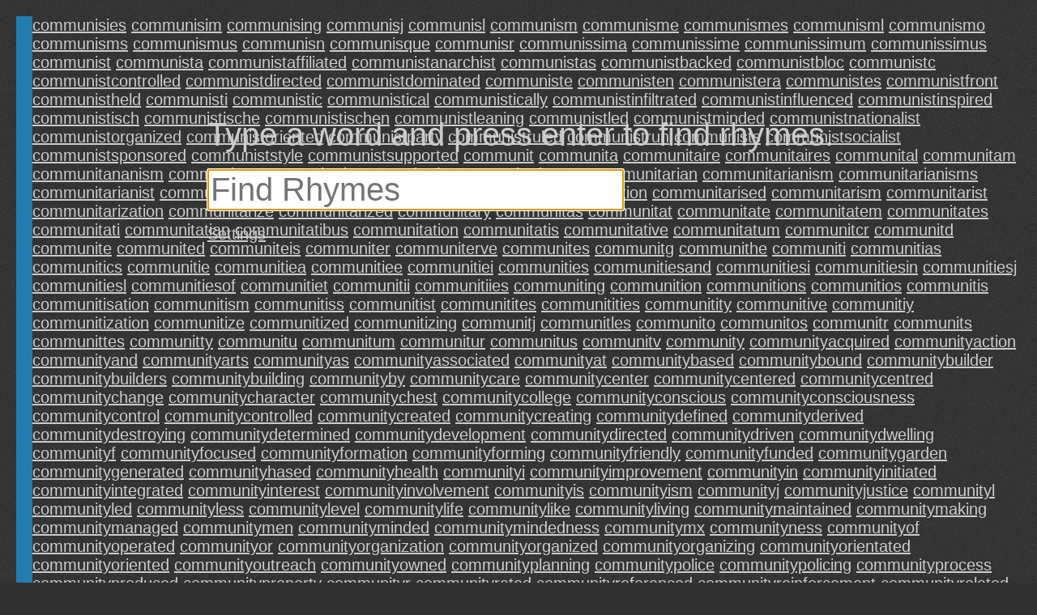

--- FILE ---
content_type: text/html; charset=UTF-8
request_url: https://rhymebrain.com/en/261.html
body_size: 14110
content:
<!DOCTYPE html>
<html lang='en'>
    <head>
        <meta http-equiv="Content-Type" content="text/html; charset=UTF-8"/> 
        <title>
            RhymeBrain Rhyming Dictionary. Easy to read on your phone.        </title>
        <meta name="description" content="The largest rhyming dictionary on the Internet, made for your phone.">
        <base href="https://rhymebrain.com/" />
    
        <style>
body {
    margin: 1em 1em 0 1em;
    padding: 0;
    background: #313131;
    background-image: url(debut_dark.png);
    font-family: sans-serif; 
    font-size: 20px;
    color: #ccc;
}

#results span.wordpanel, #results div.portmanteaupanel {
    /*text-shadow: 0.1em 0.1em 0.2em #888; */
    color: #ccc;
    display: inline-block;
    min-width: 7em;
    margin: 0.2em;
}

a.widepanel {
    color: #ccc;
    display: inline-block;
    min-width: 14em;
    margin: 0.2em;
}

a.widepanel:hover {
    color: black;
    background: #ccc;
}

#results {
    padding: 0;
}

#inputform {
    margin-bottom: 1.5em;
}

#inputform-big {
    position: absolute;
    top: 20%;          
    left: 20%;          
    max-width: 70%;
    font-size: 40px;
    text-align: left;
}

#inputform-big input {
    font-size: 40px;
    max-width: 75%;
}

#inputform-big a {
    font-size: 20px;
}

#input, #input2 {
    font-size: 20px;
    border: none;        
    padding: 3px;            
}

#inputform input {
    width: 38%;
    min-width: 350px;
    font-size: 40px;       
}

@-webkit-keyframes mymove {
    from {opacity:0.0;}
    to {opacity:1.0;}
}

#results h4 {
    border-bottom: 2px solid #237cae;
    clear: both;
    /*text-shadow: 0.1em 0.1em 0.3em #111;*/
    background: #237cae;
    color: #262626;
    margin-top: 1.0em;
    margin-bottom: 0;
}

#results {
    border-left: 20px solid #237cae;
}


a {
    color: #ccc;
}

a:visited {
    color: #ccc;
}

#loader {
    position: absolute;
    display: none;
}

#results div.portmanteaupanel {
    min-width: 10em;
    font-weight: bold;
    font-size: 18pt;
}

#results div span.portmanteausource {
    color: gray;
    font-size: 13pt;       
    font-weight: normal;
}

div#results table {
    width: 20em;
    border: 2px dashed #0066CC;
    margin: 1em;
    padding: 1em;
    float: left;
    font-size: 15pt;
}

.en-only, #menu a.en-only {
    display: block;
}

.about-empty {
    position: absolute;
    left: 0;          
    bottom: 0;      
    -webkit-animation: mymove 60s;        
}

.about-full {
    clear: both;
    margin-top: 1em;       
}

#menu {
    position: fixed;
    top: 0;          

    left: 0;     
    width: 300px;      
    bottom: 0;       
    background: #444;        
    display: none;
    overflow-y: auto;
    padding: 5px;
    border-right: 3px solid #222;         
}

#menu select {
    width: 290px;
    font-size: 20px;
    background: #444;
    color: #ccc;            
    border: 3px solid #ccc;       
    padding: 5px;        
}

.done {
    background: #ccc;
    color: black;            
    position: absolute;       
    bottom: 0;          
    left: 0;        
    right: 0;        
    height: 36px;       
    text-align: center;        
    padding-top: 10px;
    cursor: pointer;
}


.center {
    display: none;
}

#adright {
    text-align: left;
    margin-top: 1em;
}

#adright, #adbottom {
    border-left: 20px solid #237cae;
    padding-left: 4px;
}

@media only screen and (max-width: 480px) {

    #adright .inner, #adbottom .inner {
        margin-left: -20px;
    }

    #results span.wordpanel {
        min-width: 120px;
    }

    #results div.portmanteaupanel {
        min-width: 120px;
    }

    div#results table {
        width: 90%;
    }

    .desktop {
        display: none;
    }

    #inputform {
        margin-bottom: 0em;
    }

    #inputform input {
        max-width: none;
        width: 100%;
        min-width: 0;
    }

    #inputform-big {
        font-size: 20px;
        position: relative;
        left: 0;          
        top: 0;
        margin-top: 30%;     
        max-width: none;       
    }

    #inputform-big input {
        font-size: 40px;
        width: 100%;
        max-width: 100%;       
    }

    #inputform .instruction {
        display: none;
    }
}
        </style>
         <meta name="viewport"
  content="width=device-width,
  minimum-scale=1.0, maximum-scale=1.0" />
<script async type="text/javascript" src="https://thisiswaldo.com/static/js/1053.js"></script>
  
    </head>
    <body>
        <form id="inputform" action="javascript:submitform(false)"
                            style="display:none"
                    
            >
            <div style="width:38%;min-width:350px;margin-top:1em;" class=instruction>
                Type a word and press enter to find rhymes.            </div>
            <input type=text x-webkit-speech class=input id="input"
            placeholder="Find Rhymes"
                   value="" tabindex="0"
                   autocapitalize="off" />
        </form>
        <form id="inputform-big" action="javascript:submitform(true)"
                    
        >
            <div style="margin-bottom:0.5em" class=instruction>
                Type a word and press enter to find rhymes.            </div>
            <input type=text x-webkit-speech class=input id="input-big"
            placeholder="Find Rhymes"
                   value="" tabindex="0"
                   autocapitalize="off" />
            <br>
            <a href="javascript:menu()">Settings</a>
        </form>
                <img src="ajax-loader-dark.gif" id=loader style="display:none">
        <div id="results">
                                <a class=wordpanel href='http://rhymebrain.com/en/What_rhymes_with_communisies.html'>communisies</a> <a class=wordpanel href='http://rhymebrain.com/en/What_rhymes_with_communisim.html'>communisim</a> <a class=wordpanel href='http://rhymebrain.com/en/What_rhymes_with_communising.html'>communising</a> <a class=wordpanel href='http://rhymebrain.com/en/What_rhymes_with_communisj.html'>communisj</a> <a class=wordpanel href='http://rhymebrain.com/en/What_rhymes_with_communisl.html'>communisl</a> <a class=wordpanel href='http://rhymebrain.com/en/What_rhymes_with_communism.html'>communism</a> <a class=wordpanel href='http://rhymebrain.com/en/What_rhymes_with_communisme.html'>communisme</a> <a class=wordpanel href='http://rhymebrain.com/en/What_rhymes_with_communismes.html'>communismes</a> <a class=wordpanel href='http://rhymebrain.com/en/What_rhymes_with_communisml.html'>communisml</a> <a class=wordpanel href='http://rhymebrain.com/en/What_rhymes_with_communismo.html'>communismo</a> <a class=wordpanel href='http://rhymebrain.com/en/What_rhymes_with_communisms.html'>communisms</a> <a class=wordpanel href='http://rhymebrain.com/en/What_rhymes_with_communismus.html'>communismus</a> <a class=wordpanel href='http://rhymebrain.com/en/What_rhymes_with_communisn.html'>communisn</a> <a class=wordpanel href='http://rhymebrain.com/en/What_rhymes_with_communisque.html'>communisque</a> <a class=wordpanel href='http://rhymebrain.com/en/What_rhymes_with_communisr.html'>communisr</a> <a class=wordpanel href='http://rhymebrain.com/en/What_rhymes_with_communissima.html'>communissima</a> <a class=wordpanel href='http://rhymebrain.com/en/What_rhymes_with_communissime.html'>communissime</a> <a class=wordpanel href='http://rhymebrain.com/en/What_rhymes_with_communissimum.html'>communissimum</a> <a class=wordpanel href='http://rhymebrain.com/en/What_rhymes_with_communissimus.html'>communissimus</a> <a class=wordpanel href='http://rhymebrain.com/en/What_rhymes_with_communist.html'>communist</a> <a class=wordpanel href='http://rhymebrain.com/en/What_rhymes_with_communista.html'>communista</a> <a class=wordpanel href='http://rhymebrain.com/en/What_rhymes_with_communistaffiliated.html'>communistaffiliated</a> <a class=wordpanel href='http://rhymebrain.com/en/What_rhymes_with_communistanarchist.html'>communistanarchist</a> <a class=wordpanel href='http://rhymebrain.com/en/What_rhymes_with_communistas.html'>communistas</a> <a class=wordpanel href='http://rhymebrain.com/en/What_rhymes_with_communistbacked.html'>communistbacked</a> <a class=wordpanel href='http://rhymebrain.com/en/What_rhymes_with_communistbloc.html'>communistbloc</a> <a class=wordpanel href='http://rhymebrain.com/en/What_rhymes_with_communistc.html'>communistc</a> <a class=wordpanel href='http://rhymebrain.com/en/What_rhymes_with_communistcontrolled.html'>communistcontrolled</a> <a class=wordpanel href='http://rhymebrain.com/en/What_rhymes_with_communistdirected.html'>communistdirected</a> <a class=wordpanel href='http://rhymebrain.com/en/What_rhymes_with_communistdominated.html'>communistdominated</a> <a class=wordpanel href='http://rhymebrain.com/en/What_rhymes_with_communiste.html'>communiste</a> <a class=wordpanel href='http://rhymebrain.com/en/What_rhymes_with_communisten.html'>communisten</a> <a class=wordpanel href='http://rhymebrain.com/en/What_rhymes_with_communistera.html'>communistera</a> <a class=wordpanel href='http://rhymebrain.com/en/What_rhymes_with_communistes.html'>communistes</a> <a class=wordpanel href='http://rhymebrain.com/en/What_rhymes_with_communistfront.html'>communistfront</a> <a class=wordpanel href='http://rhymebrain.com/en/What_rhymes_with_communistheld.html'>communistheld</a> <a class=wordpanel href='http://rhymebrain.com/en/What_rhymes_with_communisti.html'>communisti</a> <a class=wordpanel href='http://rhymebrain.com/en/What_rhymes_with_communistic.html'>communistic</a> <a class=wordpanel href='http://rhymebrain.com/en/What_rhymes_with_communistical.html'>communistical</a> <a class=wordpanel href='http://rhymebrain.com/en/What_rhymes_with_communistically.html'>communistically</a> <a class=wordpanel href='http://rhymebrain.com/en/What_rhymes_with_communistinfiltrated.html'>communistinfiltrated</a> <a class=wordpanel href='http://rhymebrain.com/en/What_rhymes_with_communistinfluenced.html'>communistinfluenced</a> <a class=wordpanel href='http://rhymebrain.com/en/What_rhymes_with_communistinspired.html'>communistinspired</a> <a class=wordpanel href='http://rhymebrain.com/en/What_rhymes_with_communistisch.html'>communistisch</a> <a class=wordpanel href='http://rhymebrain.com/en/What_rhymes_with_communistische.html'>communistische</a> <a class=wordpanel href='http://rhymebrain.com/en/What_rhymes_with_communistischen.html'>communistischen</a> <a class=wordpanel href='http://rhymebrain.com/en/What_rhymes_with_communistleaning.html'>communistleaning</a> <a class=wordpanel href='http://rhymebrain.com/en/What_rhymes_with_communistled.html'>communistled</a> <a class=wordpanel href='http://rhymebrain.com/en/What_rhymes_with_communistminded.html'>communistminded</a> <a class=wordpanel href='http://rhymebrain.com/en/What_rhymes_with_communistnationalist.html'>communistnationalist</a> <a class=wordpanel href='http://rhymebrain.com/en/What_rhymes_with_communistorganized.html'>communistorganized</a> <a class=wordpanel href='http://rhymebrain.com/en/What_rhymes_with_communistoriented.html'>communistoriented</a> <a class=wordpanel href='http://rhymebrain.com/en/What_rhymes_with_communistparty.html'>communistparty</a> <a class=wordpanel href='http://rhymebrain.com/en/What_rhymes_with_communistruled.html'>communistruled</a> <a class=wordpanel href='http://rhymebrain.com/en/What_rhymes_with_communistrun.html'>communistrun</a> <a class=wordpanel href='http://rhymebrain.com/en/What_rhymes_with_communists.html'>communists</a> <a class=wordpanel href='http://rhymebrain.com/en/What_rhymes_with_communistsocialist.html'>communistsocialist</a> <a class=wordpanel href='http://rhymebrain.com/en/What_rhymes_with_communistsponsored.html'>communistsponsored</a> <a class=wordpanel href='http://rhymebrain.com/en/What_rhymes_with_communiststyle.html'>communiststyle</a> <a class=wordpanel href='http://rhymebrain.com/en/What_rhymes_with_communistsupported.html'>communistsupported</a> <a class=wordpanel href='http://rhymebrain.com/en/What_rhymes_with_communit.html'>communit</a> <a class=wordpanel href='http://rhymebrain.com/en/What_rhymes_with_communita.html'>communita</a> <a class=wordpanel href='http://rhymebrain.com/en/What_rhymes_with_communitaire.html'>communitaire</a> <a class=wordpanel href='http://rhymebrain.com/en/What_rhymes_with_communitaires.html'>communitaires</a> <a class=wordpanel href='http://rhymebrain.com/en/What_rhymes_with_communital.html'>communital</a> <a class=wordpanel href='http://rhymebrain.com/en/What_rhymes_with_communitam.html'>communitam</a> <a class=wordpanel href='http://rhymebrain.com/en/What_rhymes_with_communitananism.html'>communitananism</a> <a class=wordpanel href='http://rhymebrain.com/en/What_rhymes_with_communitar.html'>communitar</a> <a class=wordpanel href='http://rhymebrain.com/en/What_rhymes_with_communitari.html'>communitari</a> <a class=wordpanel href='http://rhymebrain.com/en/What_rhymes_with_communitaria.html'>communitaria</a> <a class=wordpanel href='http://rhymebrain.com/en/What_rhymes_with_communitariamsm.html'>communitariamsm</a> <a class=wordpanel href='http://rhymebrain.com/en/What_rhymes_with_communitarian.html'>communitarian</a> <a class=wordpanel href='http://rhymebrain.com/en/What_rhymes_with_communitarianism.html'>communitarianism</a> <a class=wordpanel href='http://rhymebrain.com/en/What_rhymes_with_communitarianisms.html'>communitarianisms</a> <a class=wordpanel href='http://rhymebrain.com/en/What_rhymes_with_communitarianist.html'>communitarianist</a> <a class=wordpanel href='http://rhymebrain.com/en/What_rhymes_with_communitarianists.html'>communitarianists</a> <a class=wordpanel href='http://rhymebrain.com/en/What_rhymes_with_communitarians.html'>communitarians</a> <a class=wordpanel href='http://rhymebrain.com/en/What_rhymes_with_communitario.html'>communitario</a> <a class=wordpanel href='http://rhymebrain.com/en/What_rhymes_with_communitarisation.html'>communitarisation</a> <a class=wordpanel href='http://rhymebrain.com/en/What_rhymes_with_communitarised.html'>communitarised</a> <a class=wordpanel href='http://rhymebrain.com/en/What_rhymes_with_communitarism.html'>communitarism</a> <a class=wordpanel href='http://rhymebrain.com/en/What_rhymes_with_communitarist.html'>communitarist</a> <a class=wordpanel href='http://rhymebrain.com/en/What_rhymes_with_communitarization.html'>communitarization</a> <a class=wordpanel href='http://rhymebrain.com/en/What_rhymes_with_communitarize.html'>communitarize</a> <a class=wordpanel href='http://rhymebrain.com/en/What_rhymes_with_communitarized.html'>communitarized</a> <a class=wordpanel href='http://rhymebrain.com/en/What_rhymes_with_communitary.html'>communitary</a> <a class=wordpanel href='http://rhymebrain.com/en/What_rhymes_with_communitas.html'>communitas</a> <a class=wordpanel href='http://rhymebrain.com/en/What_rhymes_with_communitat.html'>communitat</a> <a class=wordpanel href='http://rhymebrain.com/en/What_rhymes_with_communitate.html'>communitate</a> <a class=wordpanel href='http://rhymebrain.com/en/What_rhymes_with_communitatem.html'>communitatem</a> <a class=wordpanel href='http://rhymebrain.com/en/What_rhymes_with_communitates.html'>communitates</a> <a class=wordpanel href='http://rhymebrain.com/en/What_rhymes_with_communitati.html'>communitati</a> <a class=wordpanel href='http://rhymebrain.com/en/What_rhymes_with_communitatian.html'>communitatian</a> <a class=wordpanel href='http://rhymebrain.com/en/What_rhymes_with_communitatibus.html'>communitatibus</a> <a class=wordpanel href='http://rhymebrain.com/en/What_rhymes_with_communitation.html'>communitation</a> <a class=wordpanel href='http://rhymebrain.com/en/What_rhymes_with_communitatis.html'>communitatis</a> <a class=wordpanel href='http://rhymebrain.com/en/What_rhymes_with_communitative.html'>communitative</a> <a class=wordpanel href='http://rhymebrain.com/en/What_rhymes_with_communitatum.html'>communitatum</a> <a class=wordpanel href='http://rhymebrain.com/en/What_rhymes_with_communitcr.html'>communitcr</a> <a class=wordpanel href='http://rhymebrain.com/en/What_rhymes_with_communitd.html'>communitd</a> <a class=wordpanel href='http://rhymebrain.com/en/What_rhymes_with_communite.html'>communite</a> <a class=wordpanel href='http://rhymebrain.com/en/What_rhymes_with_communited.html'>communited</a> <a class=wordpanel href='http://rhymebrain.com/en/What_rhymes_with_communiteis.html'>communiteis</a> <a class=wordpanel href='http://rhymebrain.com/en/What_rhymes_with_communiter.html'>communiter</a> <a class=wordpanel href='http://rhymebrain.com/en/What_rhymes_with_communiterve.html'>communiterve</a> <a class=wordpanel href='http://rhymebrain.com/en/What_rhymes_with_communites.html'>communites</a> <a class=wordpanel href='http://rhymebrain.com/en/What_rhymes_with_communitg.html'>communitg</a> <a class=wordpanel href='http://rhymebrain.com/en/What_rhymes_with_communithe.html'>communithe</a> <a class=wordpanel href='http://rhymebrain.com/en/What_rhymes_with_communiti.html'>communiti</a> <a class=wordpanel href='http://rhymebrain.com/en/What_rhymes_with_communitias.html'>communitias</a> <a class=wordpanel href='http://rhymebrain.com/en/What_rhymes_with_communitics.html'>communitics</a> <a class=wordpanel href='http://rhymebrain.com/en/What_rhymes_with_communitie.html'>communitie</a> <a class=wordpanel href='http://rhymebrain.com/en/What_rhymes_with_communitiea.html'>communitiea</a> <a class=wordpanel href='http://rhymebrain.com/en/What_rhymes_with_communitiee.html'>communitiee</a> <a class=wordpanel href='http://rhymebrain.com/en/What_rhymes_with_communitiei.html'>communitiei</a> <a class=wordpanel href='http://rhymebrain.com/en/What_rhymes_with_communities.html'>communities</a> <a class=wordpanel href='http://rhymebrain.com/en/What_rhymes_with_communitiesand.html'>communitiesand</a> <a class=wordpanel href='http://rhymebrain.com/en/What_rhymes_with_communitiesi.html'>communitiesi</a> <a class=wordpanel href='http://rhymebrain.com/en/What_rhymes_with_communitiesin.html'>communitiesin</a> <a class=wordpanel href='http://rhymebrain.com/en/What_rhymes_with_communitiesj.html'>communitiesj</a> <a class=wordpanel href='http://rhymebrain.com/en/What_rhymes_with_communitiesl.html'>communitiesl</a> <a class=wordpanel href='http://rhymebrain.com/en/What_rhymes_with_communitiesof.html'>communitiesof</a> <a class=wordpanel href='http://rhymebrain.com/en/What_rhymes_with_communitiet.html'>communitiet</a> <a class=wordpanel href='http://rhymebrain.com/en/What_rhymes_with_communitii.html'>communitii</a> <a class=wordpanel href='http://rhymebrain.com/en/What_rhymes_with_communitiies.html'>communitiies</a> <a class=wordpanel href='http://rhymebrain.com/en/What_rhymes_with_communiting.html'>communiting</a> <a class=wordpanel href='http://rhymebrain.com/en/What_rhymes_with_communition.html'>communition</a> <a class=wordpanel href='http://rhymebrain.com/en/What_rhymes_with_communitions.html'>communitions</a> <a class=wordpanel href='http://rhymebrain.com/en/What_rhymes_with_communitios.html'>communitios</a> <a class=wordpanel href='http://rhymebrain.com/en/What_rhymes_with_communitis.html'>communitis</a> <a class=wordpanel href='http://rhymebrain.com/en/What_rhymes_with_communitisation.html'>communitisation</a> <a class=wordpanel href='http://rhymebrain.com/en/What_rhymes_with_communitism.html'>communitism</a> <a class=wordpanel href='http://rhymebrain.com/en/What_rhymes_with_communitiss.html'>communitiss</a> <a class=wordpanel href='http://rhymebrain.com/en/What_rhymes_with_communitist.html'>communitist</a> <a class=wordpanel href='http://rhymebrain.com/en/What_rhymes_with_communitites.html'>communitites</a> <a class=wordpanel href='http://rhymebrain.com/en/What_rhymes_with_communitities.html'>communitities</a> <a class=wordpanel href='http://rhymebrain.com/en/What_rhymes_with_communitity.html'>communitity</a> <a class=wordpanel href='http://rhymebrain.com/en/What_rhymes_with_communitive.html'>communitive</a> <a class=wordpanel href='http://rhymebrain.com/en/What_rhymes_with_communitiy.html'>communitiy</a> <a class=wordpanel href='http://rhymebrain.com/en/What_rhymes_with_communitization.html'>communitization</a> <a class=wordpanel href='http://rhymebrain.com/en/What_rhymes_with_communitize.html'>communitize</a> <a class=wordpanel href='http://rhymebrain.com/en/What_rhymes_with_communitized.html'>communitized</a> <a class=wordpanel href='http://rhymebrain.com/en/What_rhymes_with_communitizing.html'>communitizing</a> <a class=wordpanel href='http://rhymebrain.com/en/What_rhymes_with_communitj.html'>communitj</a> <a class=wordpanel href='http://rhymebrain.com/en/What_rhymes_with_communitles.html'>communitles</a> <a class=wordpanel href='http://rhymebrain.com/en/What_rhymes_with_communito.html'>communito</a> <a class=wordpanel href='http://rhymebrain.com/en/What_rhymes_with_communitos.html'>communitos</a> <a class=wordpanel href='http://rhymebrain.com/en/What_rhymes_with_communitr.html'>communitr</a> <a class=wordpanel href='http://rhymebrain.com/en/What_rhymes_with_communits.html'>communits</a> <a class=wordpanel href='http://rhymebrain.com/en/What_rhymes_with_communittes.html'>communittes</a> <a class=wordpanel href='http://rhymebrain.com/en/What_rhymes_with_communitty.html'>communitty</a> <a class=wordpanel href='http://rhymebrain.com/en/What_rhymes_with_communitu.html'>communitu</a> <a class=wordpanel href='http://rhymebrain.com/en/What_rhymes_with_communitum.html'>communitum</a> <a class=wordpanel href='http://rhymebrain.com/en/What_rhymes_with_communitur.html'>communitur</a> <a class=wordpanel href='http://rhymebrain.com/en/What_rhymes_with_communitus.html'>communitus</a> <a class=wordpanel href='http://rhymebrain.com/en/What_rhymes_with_communitv.html'>communitv</a> <a class=wordpanel href='http://rhymebrain.com/en/What_rhymes_with_community.html'>community</a> <a class=wordpanel href='http://rhymebrain.com/en/What_rhymes_with_communityacquired.html'>communityacquired</a> <a class=wordpanel href='http://rhymebrain.com/en/What_rhymes_with_communityaction.html'>communityaction</a> <a class=wordpanel href='http://rhymebrain.com/en/What_rhymes_with_communityand.html'>communityand</a> <a class=wordpanel href='http://rhymebrain.com/en/What_rhymes_with_communityarts.html'>communityarts</a> <a class=wordpanel href='http://rhymebrain.com/en/What_rhymes_with_communityas.html'>communityas</a> <a class=wordpanel href='http://rhymebrain.com/en/What_rhymes_with_communityassociated.html'>communityassociated</a> <a class=wordpanel href='http://rhymebrain.com/en/What_rhymes_with_communityat.html'>communityat</a> <a class=wordpanel href='http://rhymebrain.com/en/What_rhymes_with_communitybased.html'>communitybased</a> <a class=wordpanel href='http://rhymebrain.com/en/What_rhymes_with_communitybound.html'>communitybound</a> <a class=wordpanel href='http://rhymebrain.com/en/What_rhymes_with_communitybuilder.html'>communitybuilder</a> <a class=wordpanel href='http://rhymebrain.com/en/What_rhymes_with_communitybuilders.html'>communitybuilders</a> <a class=wordpanel href='http://rhymebrain.com/en/What_rhymes_with_communitybuilding.html'>communitybuilding</a> <a class=wordpanel href='http://rhymebrain.com/en/What_rhymes_with_communityby.html'>communityby</a> <a class=wordpanel href='http://rhymebrain.com/en/What_rhymes_with_communitycare.html'>communitycare</a> <a class=wordpanel href='http://rhymebrain.com/en/What_rhymes_with_communitycenter.html'>communitycenter</a> <a class=wordpanel href='http://rhymebrain.com/en/What_rhymes_with_communitycentered.html'>communitycentered</a> <a class=wordpanel href='http://rhymebrain.com/en/What_rhymes_with_communitycentred.html'>communitycentred</a> <a class=wordpanel href='http://rhymebrain.com/en/What_rhymes_with_communitychange.html'>communitychange</a> <a class=wordpanel href='http://rhymebrain.com/en/What_rhymes_with_communitycharacter.html'>communitycharacter</a> <a class=wordpanel href='http://rhymebrain.com/en/What_rhymes_with_communitychest.html'>communitychest</a> <a class=wordpanel href='http://rhymebrain.com/en/What_rhymes_with_communitycollege.html'>communitycollege</a> <a class=wordpanel href='http://rhymebrain.com/en/What_rhymes_with_communityconscious.html'>communityconscious</a> <a class=wordpanel href='http://rhymebrain.com/en/What_rhymes_with_communityconsciousness.html'>communityconsciousness</a> <a class=wordpanel href='http://rhymebrain.com/en/What_rhymes_with_communitycontrol.html'>communitycontrol</a> <a class=wordpanel href='http://rhymebrain.com/en/What_rhymes_with_communitycontrolled.html'>communitycontrolled</a> <a class=wordpanel href='http://rhymebrain.com/en/What_rhymes_with_communitycreated.html'>communitycreated</a> <a class=wordpanel href='http://rhymebrain.com/en/What_rhymes_with_communitycreating.html'>communitycreating</a> <a class=wordpanel href='http://rhymebrain.com/en/What_rhymes_with_communitydefined.html'>communitydefined</a> <a class=wordpanel href='http://rhymebrain.com/en/What_rhymes_with_communityderived.html'>communityderived</a> <a class=wordpanel href='http://rhymebrain.com/en/What_rhymes_with_communitydestroying.html'>communitydestroying</a> <a class=wordpanel href='http://rhymebrain.com/en/What_rhymes_with_communitydetermined.html'>communitydetermined</a> <a class=wordpanel href='http://rhymebrain.com/en/What_rhymes_with_communitydevelopment.html'>communitydevelopment</a> <a class=wordpanel href='http://rhymebrain.com/en/What_rhymes_with_communitydirected.html'>communitydirected</a> <a class=wordpanel href='http://rhymebrain.com/en/What_rhymes_with_communitydriven.html'>communitydriven</a> <a class=wordpanel href='http://rhymebrain.com/en/What_rhymes_with_communitydwelling.html'>communitydwelling</a> <a class=wordpanel href='http://rhymebrain.com/en/What_rhymes_with_communityf.html'>communityf</a> <a class=wordpanel href='http://rhymebrain.com/en/What_rhymes_with_communityfocused.html'>communityfocused</a> <a class=wordpanel href='http://rhymebrain.com/en/What_rhymes_with_communityformation.html'>communityformation</a> <a class=wordpanel href='http://rhymebrain.com/en/What_rhymes_with_communityforming.html'>communityforming</a> <a class=wordpanel href='http://rhymebrain.com/en/What_rhymes_with_communityfriendly.html'>communityfriendly</a> <a class=wordpanel href='http://rhymebrain.com/en/What_rhymes_with_communityfunded.html'>communityfunded</a> <a class=wordpanel href='http://rhymebrain.com/en/What_rhymes_with_communitygarden.html'>communitygarden</a> <a class=wordpanel href='http://rhymebrain.com/en/What_rhymes_with_communitygenerated.html'>communitygenerated</a> <a class=wordpanel href='http://rhymebrain.com/en/What_rhymes_with_communityhased.html'>communityhased</a> <a class=wordpanel href='http://rhymebrain.com/en/What_rhymes_with_communityhealth.html'>communityhealth</a> <a class=wordpanel href='http://rhymebrain.com/en/What_rhymes_with_communityi.html'>communityi</a> <a class=wordpanel href='http://rhymebrain.com/en/What_rhymes_with_communityimprovement.html'>communityimprovement</a> <a class=wordpanel href='http://rhymebrain.com/en/What_rhymes_with_communityin.html'>communityin</a> <a class=wordpanel href='http://rhymebrain.com/en/What_rhymes_with_communityinitiated.html'>communityinitiated</a> <a class=wordpanel href='http://rhymebrain.com/en/What_rhymes_with_communityintegrated.html'>communityintegrated</a> <a class=wordpanel href='http://rhymebrain.com/en/What_rhymes_with_communityinterest.html'>communityinterest</a> <a class=wordpanel href='http://rhymebrain.com/en/What_rhymes_with_communityinvolvement.html'>communityinvolvement</a> <a class=wordpanel href='http://rhymebrain.com/en/What_rhymes_with_communityis.html'>communityis</a> <a class=wordpanel href='http://rhymebrain.com/en/What_rhymes_with_communityism.html'>communityism</a> <a class=wordpanel href='http://rhymebrain.com/en/What_rhymes_with_communityj.html'>communityj</a> <a class=wordpanel href='http://rhymebrain.com/en/What_rhymes_with_communityjustice.html'>communityjustice</a> <a class=wordpanel href='http://rhymebrain.com/en/What_rhymes_with_communityl.html'>communityl</a> <a class=wordpanel href='http://rhymebrain.com/en/What_rhymes_with_communityled.html'>communityled</a> <a class=wordpanel href='http://rhymebrain.com/en/What_rhymes_with_communityless.html'>communityless</a> <a class=wordpanel href='http://rhymebrain.com/en/What_rhymes_with_communitylevel.html'>communitylevel</a> <a class=wordpanel href='http://rhymebrain.com/en/What_rhymes_with_communitylife.html'>communitylife</a> <a class=wordpanel href='http://rhymebrain.com/en/What_rhymes_with_communitylike.html'>communitylike</a> <a class=wordpanel href='http://rhymebrain.com/en/What_rhymes_with_communityliving.html'>communityliving</a> <a class=wordpanel href='http://rhymebrain.com/en/What_rhymes_with_communitymaintained.html'>communitymaintained</a> <a class=wordpanel href='http://rhymebrain.com/en/What_rhymes_with_communitymaking.html'>communitymaking</a> <a class=wordpanel href='http://rhymebrain.com/en/What_rhymes_with_communitymanaged.html'>communitymanaged</a> <a class=wordpanel href='http://rhymebrain.com/en/What_rhymes_with_communitymen.html'>communitymen</a> <a class=wordpanel href='http://rhymebrain.com/en/What_rhymes_with_communityminded.html'>communityminded</a> <a class=wordpanel href='http://rhymebrain.com/en/What_rhymes_with_communitymindedness.html'>communitymindedness</a> <a class=wordpanel href='http://rhymebrain.com/en/What_rhymes_with_communitymx.html'>communitymx</a> <a class=wordpanel href='http://rhymebrain.com/en/What_rhymes_with_communityness.html'>communityness</a> <a class=wordpanel href='http://rhymebrain.com/en/What_rhymes_with_communityof.html'>communityof</a> <a class=wordpanel href='http://rhymebrain.com/en/What_rhymes_with_communityoperated.html'>communityoperated</a> <a class=wordpanel href='http://rhymebrain.com/en/What_rhymes_with_communityor.html'>communityor</a> <a class=wordpanel href='http://rhymebrain.com/en/What_rhymes_with_communityorganization.html'>communityorganization</a> <a class=wordpanel href='http://rhymebrain.com/en/What_rhymes_with_communityorganized.html'>communityorganized</a> <a class=wordpanel href='http://rhymebrain.com/en/What_rhymes_with_communityorganizing.html'>communityorganizing</a> <a class=wordpanel href='http://rhymebrain.com/en/What_rhymes_with_communityorientated.html'>communityorientated</a> <a class=wordpanel href='http://rhymebrain.com/en/What_rhymes_with_communityoriented.html'>communityoriented</a> <a class=wordpanel href='http://rhymebrain.com/en/What_rhymes_with_communityoutreach.html'>communityoutreach</a> <a class=wordpanel href='http://rhymebrain.com/en/What_rhymes_with_communityowned.html'>communityowned</a> <a class=wordpanel href='http://rhymebrain.com/en/What_rhymes_with_communityplanning.html'>communityplanning</a> <a class=wordpanel href='http://rhymebrain.com/en/What_rhymes_with_communitypolice.html'>communitypolice</a> <a class=wordpanel href='http://rhymebrain.com/en/What_rhymes_with_communitypolicing.html'>communitypolicing</a> <a class=wordpanel href='http://rhymebrain.com/en/What_rhymes_with_communityprocess.html'>communityprocess</a> <a class=wordpanel href='http://rhymebrain.com/en/What_rhymes_with_communityproduced.html'>communityproduced</a> <a class=wordpanel href='http://rhymebrain.com/en/What_rhymes_with_communityproperty.html'>communityproperty</a> <a class=wordpanel href='http://rhymebrain.com/en/What_rhymes_with_communityr.html'>communityr</a> <a class=wordpanel href='http://rhymebrain.com/en/What_rhymes_with_communityrated.html'>communityrated</a> <a class=wordpanel href='http://rhymebrain.com/en/What_rhymes_with_communityreferenced.html'>communityreferenced</a> <a class=wordpanel href='http://rhymebrain.com/en/What_rhymes_with_communityreinforcement.html'>communityreinforcement</a> <a class=wordpanel href='http://rhymebrain.com/en/What_rhymes_with_communityrelated.html'>communityrelated</a> <a class=wordpanel href='http://rhymebrain.com/en/What_rhymes_with_communityrelations.html'>communityrelations</a> <a class=wordpanel href='http://rhymebrain.com/en/What_rhymes_with_communityresident.html'>communityresident</a> <a class=wordpanel href='http://rhymebrain.com/en/What_rhymes_with_communityresiding.html'>communityresiding</a> <a class=wordpanel href='http://rhymebrain.com/en/What_rhymes_with_communityrun.html'>communityrun</a> <a class=wordpanel href='http://rhymebrain.com/en/What_rhymes_with_communitys.html'>communitys</a> <a class=wordpanel href='http://rhymebrain.com/en/What_rhymes_with_communitysanctioned.html'>communitysanctioned</a> <a class=wordpanel href='http://rhymebrain.com/en/What_rhymes_with_communityscale.html'>communityscale</a> <a class=wordpanel href='http://rhymebrain.com/en/What_rhymes_with_communityschool.html'>communityschool</a> <a class=wordpanel href='http://rhymebrain.com/en/What_rhymes_with_communityschools.html'>communityschools</a> <a class=wordpanel href='http://rhymebrain.com/en/What_rhymes_with_communityservice.html'>communityservice</a> <a class=wordpanel href='http://rhymebrain.com/en/What_rhymes_with_communityservices.html'>communityservices</a> <a class=wordpanel href='http://rhymebrain.com/en/What_rhymes_with_communityserving.html'>communityserving</a> <a class=wordpanel href='http://rhymebrain.com/en/What_rhymes_with_communitysinging.html'>communitysinging</a> <a class=wordpanel href='http://rhymebrain.com/en/What_rhymes_with_communityspecific.html'>communityspecific</a> <a class=wordpanel href='http://rhymebrain.com/en/What_rhymes_with_communityspirit.html'>communityspirit</a> <a class=wordpanel href='http://rhymebrain.com/en/What_rhymes_with_communityspirited.html'>communityspirited</a> <a class=wordpanel href='http://rhymebrain.com/en/What_rhymes_with_communitysponsored.html'>communitysponsored</a> <a class=wordpanel href='http://rhymebrain.com/en/What_rhymes_with_communitystate.html'>communitystate</a> <a class=wordpanel href='http://rhymebrain.com/en/What_rhymes_with_communitystudy.html'>communitystudy</a> <a class=wordpanel href='http://rhymebrain.com/en/What_rhymes_with_communitysubsidized.html'>communitysubsidized</a> <a class=wordpanel href='http://rhymebrain.com/en/What_rhymes_with_communitysupport.html'>communitysupport</a> <a class=wordpanel href='http://rhymebrain.com/en/What_rhymes_with_communitysupported.html'>communitysupported</a> <a class=wordpanel href='http://rhymebrain.com/en/What_rhymes_with_communitysurvey.html'>communitysurvey</a> <a class=wordpanel href='http://rhymebrain.com/en/What_rhymes_with_communityt.html'>communityt</a> <a class=wordpanel href='http://rhymebrain.com/en/What_rhymes_with_communityto.html'>communityto</a> <a class=wordpanel href='http://rhymebrain.com/en/What_rhymes_with_communitytype.html'>communitytype</a> <a class=wordpanel href='http://rhymebrain.com/en/What_rhymes_with_communityuniversity.html'>communityuniversity</a> <a class=wordpanel href='http://rhymebrain.com/en/What_rhymes_with_communitywas.html'>communitywas</a> <a class=wordpanel href='http://rhymebrain.com/en/What_rhymes_with_communitywealth.html'>communitywealth</a> <a class=wordpanel href='http://rhymebrain.com/en/What_rhymes_with_communitywelfare.html'>communitywelfare</a> <a class=wordpanel href='http://rhymebrain.com/en/What_rhymes_with_communitywide.html'>communitywide</a> <a class=wordpanel href='http://rhymebrain.com/en/What_rhymes_with_communitywise.html'>communitywise</a> <a class=wordpanel href='http://rhymebrain.com/en/What_rhymes_with_communit%C3%A0.html'>communità</a> <a class=wordpanel href='http://rhymebrain.com/en/What_rhymes_with_communiu.html'>communiu</a> <a class=wordpanel href='http://rhymebrain.com/en/What_rhymes_with_communiues.html'>communiues</a> <a class=wordpanel href='http://rhymebrain.com/en/What_rhymes_with_communiugs.html'>communiugs</a> <a class=wordpanel href='http://rhymebrain.com/en/What_rhymes_with_communium.html'>communium</a> <a class=wordpanel href='http://rhymebrain.com/en/What_rhymes_with_communiun.html'>communiun</a> <a class=wordpanel href='http://rhymebrain.com/en/What_rhymes_with_communiunt.html'>communiunt</a> <a class=wordpanel href='http://rhymebrain.com/en/What_rhymes_with_communius.html'>communius</a> <a class=wordpanel href='http://rhymebrain.com/en/What_rhymes_with_communiversity.html'>communiversity</a> <a class=wordpanel href='http://rhymebrain.com/en/What_rhymes_with_communivit.html'>communivit</a> <a class=wordpanel href='http://rhymebrain.com/en/What_rhymes_with_communix.html'>communix</a> <a class=wordpanel href='http://rhymebrain.com/en/What_rhymes_with_communiy.html'>communiy</a> <a class=wordpanel href='http://rhymebrain.com/en/What_rhymes_with_communization.html'>communization</a> <a class=wordpanel href='http://rhymebrain.com/en/What_rhymes_with_communize.html'>communize</a> <a class=wordpanel href='http://rhymebrain.com/en/What_rhymes_with_communized.html'>communized</a> <a class=wordpanel href='http://rhymebrain.com/en/What_rhymes_with_communizers.html'>communizers</a> <a class=wordpanel href='http://rhymebrain.com/en/What_rhymes_with_communizes.html'>communizes</a> <a class=wordpanel href='http://rhymebrain.com/en/What_rhymes_with_communizing.html'>communizing</a> <a class=wordpanel href='http://rhymebrain.com/en/What_rhymes_with_communi%C3%A2t.html'>communiât</a> <a class=wordpanel href='http://rhymebrain.com/en/What_rhymes_with_communi%C3%A9.html'>communié</a> <a class=wordpanel href='http://rhymebrain.com/en/What_rhymes_with_communj.html'>communj</a> <a class=wordpanel href='http://rhymebrain.com/en/What_rhymes_with_communjty.html'>communjty</a> <a class=wordpanel href='http://rhymebrain.com/en/What_rhymes_with_communk.html'>communk</a> <a class=wordpanel href='http://rhymebrain.com/en/What_rhymes_with_communkate.html'>communkate</a> <a class=wordpanel href='http://rhymebrain.com/en/What_rhymes_with_communkated.html'>communkated</a> <a class=wordpanel href='http://rhymebrain.com/en/What_rhymes_with_communkation.html'>communkation</a> <a class=wordpanel href='http://rhymebrain.com/en/What_rhymes_with_communkations.html'>communkations</a> <a class=wordpanel href='http://rhymebrain.com/en/What_rhymes_with_communky.html'>communky</a> <a class=wordpanel href='http://rhymebrain.com/en/What_rhymes_with_communl.html'>communl</a> <a class=wordpanel href='http://rhymebrain.com/en/What_rhymes_with_communla.html'>communla</a> <a class=wordpanel href='http://rhymebrain.com/en/What_rhymes_with_communlca.html'>communlca</a> <a class=wordpanel href='http://rhymebrain.com/en/What_rhymes_with_communlcation.html'>communlcation</a> <a class=wordpanel href='http://rhymebrain.com/en/What_rhymes_with_communlcatlon.html'>communlcatlon</a> <a class=wordpanel href='http://rhymebrain.com/en/What_rhymes_with_communls.html'>communls</a> <a class=wordpanel href='http://rhymebrain.com/en/What_rhymes_with_communlties.html'>communlties</a> <a class=wordpanel href='http://rhymebrain.com/en/What_rhymes_with_communlty.html'>communlty</a> <a class=wordpanel href='http://rhymebrain.com/en/What_rhymes_with_communly.html'>communly</a> <a class=wordpanel href='http://rhymebrain.com/en/What_rhymes_with_communm.html'>communm</a> <a class=wordpanel href='http://rhymebrain.com/en/What_rhymes_with_communmente.html'>communmente</a> <a class=wordpanel href='http://rhymebrain.com/en/What_rhymes_with_communn.html'>communn</a> <a class=wordpanel href='http://rhymebrain.com/en/What_rhymes_with_communnication.html'>communnication</a> <a class=wordpanel href='http://rhymebrain.com/en/What_rhymes_with_communnion.html'>communnion</a> <a class=wordpanel href='http://rhymebrain.com/en/What_rhymes_with_communnity.html'>communnity</a> <a class=wordpanel href='http://rhymebrain.com/en/What_rhymes_with_communny.html'>communny</a> <a class=wordpanel href='http://rhymebrain.com/en/What_rhymes_with_communo.html'>communo</a> <a class=wordpanel href='http://rhymebrain.com/en/What_rhymes_with_communocracy.html'>communocracy</a> <a class=wordpanel href='http://rhymebrain.com/en/What_rhymes_with_communocratic.html'>communocratic</a> <a class=wordpanel href='http://rhymebrain.com/en/What_rhymes_with_communol.html'>communol</a> <a class=wordpanel href='http://rhymebrain.com/en/What_rhymes_with_communon.html'>communon</a> <a class=wordpanel href='http://rhymebrain.com/en/What_rhymes_with_communque.html'>communque</a> <a class=wordpanel href='http://rhymebrain.com/en/What_rhymes_with_communr.html'>communr</a> <a class=wordpanel href='http://rhymebrain.com/en/What_rhymes_with_communrcation.html'>communrcation</a> <a class=wordpanel href='http://rhymebrain.com/en/What_rhymes_with_communrties.html'>communrties</a> <a class=wordpanel href='http://rhymebrain.com/en/What_rhymes_with_communrty.html'>communrty</a> <a class=wordpanel href='http://rhymebrain.com/en/What_rhymes_with_communs.html'>communs</a> <a class=wordpanel href='http://rhymebrain.com/en/What_rhymes_with_communsim.html'>communsim</a> <a class=wordpanel href='http://rhymebrain.com/en/What_rhymes_with_communt.html'>communt</a> <a class=wordpanel href='http://rhymebrain.com/en/What_rhymes_with_communtarian.html'>communtarian</a> <a class=wordpanel href='http://rhymebrain.com/en/What_rhymes_with_communtarianism.html'>communtarianism</a> <a class=wordpanel href='http://rhymebrain.com/en/What_rhymes_with_communtation.html'>communtation</a> <a class=wordpanel href='http://rhymebrain.com/en/What_rhymes_with_communtcate.html'>communtcate</a> <a class=wordpanel href='http://rhymebrain.com/en/What_rhymes_with_communtcated.html'>communtcated</a> <a class=wordpanel href='http://rhymebrain.com/en/What_rhymes_with_communtcation.html'>communtcation</a> <a class=wordpanel href='http://rhymebrain.com/en/What_rhymes_with_communtcations.html'>communtcations</a> <a class=wordpanel href='http://rhymebrain.com/en/What_rhymes_with_communtcatton.html'>communtcatton</a> <a class=wordpanel href='http://rhymebrain.com/en/What_rhymes_with_communte.html'>communte</a> <a class=wordpanel href='http://rhymebrain.com/en/What_rhymes_with_communted.html'>communted</a> <a class=wordpanel href='http://rhymebrain.com/en/What_rhymes_with_communter.html'>communter</a> <a class=wordpanel href='http://rhymebrain.com/en/What_rhymes_with_communters.html'>communters</a> <a class=wordpanel href='http://rhymebrain.com/en/What_rhymes_with_communties.html'>communties</a> <a class=wordpanel href='http://rhymebrain.com/en/What_rhymes_with_communting.html'>communting</a> <a class=wordpanel href='http://rhymebrain.com/en/What_rhymes_with_communtities.html'>communtities</a> <a class=wordpanel href='http://rhymebrain.com/en/What_rhymes_with_communtity.html'>communtity</a> <a class=wordpanel href='http://rhymebrain.com/en/What_rhymes_with_communtiy.html'>communtiy</a> <a class=wordpanel href='http://rhymebrain.com/en/What_rhymes_with_communton.html'>communton</a> <a class=wordpanel href='http://rhymebrain.com/en/What_rhymes_with_communts.html'>communts</a> <a class=wordpanel href='http://rhymebrain.com/en/What_rhymes_with_communtties.html'>communtties</a> <a class=wordpanel href='http://rhymebrain.com/en/What_rhymes_with_communtty.html'>communtty</a> <a class=wordpanel href='http://rhymebrain.com/en/What_rhymes_with_communty.html'>communty</a> <a class=wordpanel href='http://rhymebrain.com/en/What_rhymes_with_communu.html'>communu</a> <a class=wordpanel href='http://rhymebrain.com/en/What_rhymes_with_communual.html'>communual</a> <a class=wordpanel href='http://rhymebrain.com/en/What_rhymes_with_communually.html'>communually</a> <a class=wordpanel href='http://rhymebrain.com/en/What_rhymes_with_communucation.html'>communucation</a> <a class=wordpanel href='http://rhymebrain.com/en/What_rhymes_with_communuity.html'>communuity</a> <a class=wordpanel href='http://rhymebrain.com/en/What_rhymes_with_communum.html'>communum</a> <a class=wordpanel href='http://rhymebrain.com/en/What_rhymes_with_communus.html'>communus</a> <a class=wordpanel href='http://rhymebrain.com/en/What_rhymes_with_communuties.html'>communuties</a> <a class=wordpanel href='http://rhymebrain.com/en/What_rhymes_with_communuty.html'>communuty</a> <a class=wordpanel href='http://rhymebrain.com/en/What_rhymes_with_communuy.html'>communuy</a> <a class=wordpanel href='http://rhymebrain.com/en/What_rhymes_with_communw.html'>communw</a> <a class=wordpanel href='http://rhymebrain.com/en/What_rhymes_with_communy.html'>communy</a> <a class=wordpanel href='http://rhymebrain.com/en/What_rhymes_with_communycacion.html'>communycacion</a> <a class=wordpanel href='http://rhymebrain.com/en/What_rhymes_with_communycacyon.html'>communycacyon</a> <a class=wordpanel href='http://rhymebrain.com/en/What_rhymes_with_communycate.html'>communycate</a> <a class=wordpanel href='http://rhymebrain.com/en/What_rhymes_with_communyd.html'>communyd</a> <a class=wordpanel href='http://rhymebrain.com/en/What_rhymes_with_communyng.html'>communyng</a> <a class=wordpanel href='http://rhymebrain.com/en/What_rhymes_with_communyon.html'>communyon</a> <a class=wordpanel href='http://rhymebrain.com/en/What_rhymes_with_commun%C3%A9ment.html'>communément</a> <a class=wordpanel href='http://rhymebrain.com/en/What_rhymes_with_commuo.html'>commuo</a> <a class=wordpanel href='http://rhymebrain.com/en/What_rhymes_with_commuof.html'>commuof</a> <a class=wordpanel href='http://rhymebrain.com/en/What_rhymes_with_commuoity.html'>commuoity</a> <a class=wordpanel href='http://rhymebrain.com/en/What_rhymes_with_commuove.html'>commuove</a> <a class=wordpanel href='http://rhymebrain.com/en/What_rhymes_with_commuovere.html'>commuovere</a> <a class=wordpanel href='http://rhymebrain.com/en/What_rhymes_with_commuoversi.html'>commuoversi</a> <a class=wordpanel href='http://rhymebrain.com/en/What_rhymes_with_commupity.html'>commupity</a> <a class=wordpanel href='http://rhymebrain.com/en/What_rhymes_with_commur.html'>commur</a> <a class=wordpanel href='http://rhymebrain.com/en/What_rhymes_with_commure.html'>commure</a> <a class=wordpanel href='http://rhymebrain.com/en/What_rhymes_with_commuri.html'>commuri</a> <a class=wordpanel href='http://rhymebrain.com/en/What_rhymes_with_commurication.html'>commurication</a> <a class=wordpanel href='http://rhymebrain.com/en/What_rhymes_with_commuriication.html'>commuriication</a> <a class=wordpanel href='http://rhymebrain.com/en/What_rhymes_with_commuriity.html'>commuriity</a> <a class=wordpanel href='http://rhymebrain.com/en/What_rhymes_with_commurity.html'>commurity</a> <a class=wordpanel href='http://rhymebrain.com/en/What_rhymes_with_commuru.html'>commuru</a> <a class=wordpanel href='http://rhymebrain.com/en/What_rhymes_with_commurucation.html'>commurucation</a> <a class=wordpanel href='http://rhymebrain.com/en/What_rhymes_with_commuruty.html'>commuruty</a> <a class=wordpanel href='http://rhymebrain.com/en/What_rhymes_with_commus.html'>commus</a> <a class=wordpanel href='http://rhymebrain.com/en/What_rhymes_with_commusion.html'>commusion</a> <a class=wordpanel href='http://rhymebrain.com/en/What_rhymes_with_commust.html'>commust</a> <a class=wordpanel href='http://rhymebrain.com/en/What_rhymes_with_commut.html'>commut</a> <a class=wordpanel href='http://rhymebrain.com/en/What_rhymes_with_commuta.html'>commuta</a> <a class=wordpanel href='http://rhymebrain.com/en/What_rhymes_with_commutabile.html'>commutabile</a> <a class=wordpanel href='http://rhymebrain.com/en/What_rhymes_with_commutabilia.html'>commutabilia</a> <a class=wordpanel href='http://rhymebrain.com/en/What_rhymes_with_commutabilis.html'>commutabilis</a> <a class=wordpanel href='http://rhymebrain.com/en/What_rhymes_with_commutability.html'>commutability</a> <a class=wordpanel href='http://rhymebrain.com/en/What_rhymes_with_commutabit.html'>commutabit</a> <a class=wordpanel href='http://rhymebrain.com/en/What_rhymes_with_commutabitur.html'>commutabitur</a> <a class=wordpanel href='http://rhymebrain.com/en/What_rhymes_with_commutable.html'>commutable</a> <a class=wordpanel href='http://rhymebrain.com/en/What_rhymes_with_commutables.html'>commutables</a> <a class=wordpanel href='http://rhymebrain.com/en/What_rhymes_with_commutabuntur.html'>commutabuntur</a> <a class=wordpanel href='http://rhymebrain.com/en/What_rhymes_with_commutacione.html'>commutacione</a> <a class=wordpanel href='http://rhymebrain.com/en/What_rhymes_with_commutanda.html'>commutanda</a> <a class=wordpanel href='http://rhymebrain.com/en/What_rhymes_with_commutandam.html'>commutandam</a> <a class=wordpanel href='http://rhymebrain.com/en/What_rhymes_with_commutandarum.html'>commutandarum</a> <a class=wordpanel href='http://rhymebrain.com/en/What_rhymes_with_commutandi.html'>commutandi</a> <a class=wordpanel href='http://rhymebrain.com/en/What_rhymes_with_commutandis.html'>commutandis</a> <a class=wordpanel href='http://rhymebrain.com/en/What_rhymes_with_commutando.html'>commutando</a> <a class=wordpanel href='http://rhymebrain.com/en/What_rhymes_with_commutandos.html'>commutandos</a> <a class=wordpanel href='http://rhymebrain.com/en/What_rhymes_with_commutandum.html'>commutandum</a> <a class=wordpanel href='http://rhymebrain.com/en/What_rhymes_with_commutans.html'>commutans</a> <a class=wordpanel href='http://rhymebrain.com/en/What_rhymes_with_commutant.html'>commutant</a> <a class=wordpanel href='http://rhymebrain.com/en/What_rhymes_with_commutantes.html'>commutantes</a> <a class=wordpanel href='http://rhymebrain.com/en/What_rhymes_with_commutants.html'>commutants</a> <a class=wordpanel href='http://rhymebrain.com/en/What_rhymes_with_commutantur.html'>commutantur</a> <a class=wordpanel href='http://rhymebrain.com/en/What_rhymes_with_commutare.html'>commutare</a> <a class=wordpanel href='http://rhymebrain.com/en/What_rhymes_with_commutarent.html'>commutarent</a> <a class=wordpanel href='http://rhymebrain.com/en/What_rhymes_with_commutaret.html'>commutaret</a> <a class=wordpanel href='http://rhymebrain.com/en/What_rhymes_with_commutari.html'>commutari</a> <a class=wordpanel href='http://rhymebrain.com/en/What_rhymes_with_commutarian.html'>commutarian</a> <a class=wordpanel href='http://rhymebrain.com/en/What_rhymes_with_commutas.html'>commutas</a> <a class=wordpanel href='http://rhymebrain.com/en/What_rhymes_with_commutasse.html'>commutasse</a> <a class=wordpanel href='http://rhymebrain.com/en/What_rhymes_with_commutat.html'>commutat</a> <a class=wordpanel href='http://rhymebrain.com/en/What_rhymes_with_commutata.html'>commutata</a> <a class=wordpanel href='http://rhymebrain.com/en/What_rhymes_with_commutatae.html'>commutatae</a> <a class=wordpanel href='http://rhymebrain.com/en/What_rhymes_with_commutatam.html'>commutatam</a> <a class=wordpanel href='http://rhymebrain.com/en/What_rhymes_with_commutatcd.html'>commutatcd</a> <a class=wordpanel href='http://rhymebrain.com/en/What_rhymes_with_commutate.html'>commutate</a> <a class=wordpanel href='http://rhymebrain.com/en/What_rhymes_with_commutated.html'>commutated</a> <a class=wordpanel href='http://rhymebrain.com/en/What_rhymes_with_commutates.html'>commutates</a> <a class=wordpanel href='http://rhymebrain.com/en/What_rhymes_with_commutateur.html'>commutateur</a> <a class=wordpanel href='http://rhymebrain.com/en/What_rhymes_with_commutateurs.html'>commutateurs</a> <a class=wordpanel href='http://rhymebrain.com/en/What_rhymes_with_commutati.html'>commutati</a> <a class=wordpanel href='http://rhymebrain.com/en/What_rhymes_with_commutatif.html'>commutatif</a> <a class=wordpanel href='http://rhymebrain.com/en/What_rhymes_with_commutatifs.html'>commutatifs</a> <a class=wordpanel href='http://rhymebrain.com/en/What_rhymes_with_commutating.html'>commutating</a> <a class=wordpanel href='http://rhymebrain.com/en/What_rhymes_with_commutatingpole.html'>commutatingpole</a> <a class=wordpanel href='http://rhymebrain.com/en/What_rhymes_with_commutatio.html'>commutatio</a> <a class=wordpanel href='http://rhymebrain.com/en/What_rhymes_with_commutation.html'>commutation</a> <a class=wordpanel href='http://rhymebrain.com/en/What_rhymes_with_commutational.html'>commutational</a> <a class=wordpanel href='http://rhymebrain.com/en/What_rhymes_with_commutatione.html'>commutatione</a> <a class=wordpanel href='http://rhymebrain.com/en/What_rhymes_with_commutationem.html'>commutationem</a> <a class=wordpanel href='http://rhymebrain.com/en/What_rhymes_with_commutationes.html'>commutationes</a> <a class=wordpanel href='http://rhymebrain.com/en/What_rhymes_with_commutationibus.html'>commutationibus</a> <a class=wordpanel href='http://rhymebrain.com/en/What_rhymes_with_commutationis.html'>commutationis</a> <a class=wordpanel href='http://rhymebrain.com/en/What_rhymes_with_commutations.html'>commutations</a> <a class=wordpanel href='http://rhymebrain.com/en/What_rhymes_with_commutationum.html'>commutationum</a> <a class=wordpanel href='http://rhymebrain.com/en/What_rhymes_with_commutatis.html'>commutatis</a> <a class=wordpanel href='http://rhymebrain.com/en/What_rhymes_with_commutativa.html'>commutativa</a> <a class=wordpanel href='http://rhymebrain.com/en/What_rhymes_with_commutativae.html'>commutativae</a> <a class=wordpanel href='http://rhymebrain.com/en/What_rhymes_with_commutativam.html'>commutativam</a> <a class=wordpanel href='http://rhymebrain.com/en/What_rhymes_with_commutative.html'>commutative</a> <a class=wordpanel href='http://rhymebrain.com/en/What_rhymes_with_commutatively.html'>commutatively</a> <a class=wordpanel href='http://rhymebrain.com/en/What_rhymes_with_commutativeness.html'>commutativeness</a> <a class=wordpanel href='http://rhymebrain.com/en/What_rhymes_with_commutatives.html'>commutatives</a> <a class=wordpanel href='http://rhymebrain.com/en/What_rhymes_with_commutativity.html'>commutativity</a> <a class=wordpanel href='http://rhymebrain.com/en/What_rhymes_with_commutato.html'>commutato</a> <a class=wordpanel href='http://rhymebrain.com/en/What_rhymes_with_commutator.html'>commutator</a> <a class=wordpanel href='http://rhymebrain.com/en/What_rhymes_with_commutatorless.html'>commutatorless</a> <a class=wordpanel href='http://rhymebrain.com/en/What_rhymes_with_commutators.html'>commutators</a> <a class=wordpanel href='http://rhymebrain.com/en/What_rhymes_with_commutatortype.html'>commutatortype</a> <a class=wordpanel href='http://rhymebrain.com/en/What_rhymes_with_commutatum.html'>commutatum</a> <a class=wordpanel href='http://rhymebrain.com/en/What_rhymes_with_commutatur.html'>commutatur</a> <a class=wordpanel href='http://rhymebrain.com/en/What_rhymes_with_commutatus.html'>commutatus</a> <a class=wordpanel href='http://rhymebrain.com/en/What_rhymes_with_commutaverit.html'>commutaverit</a> <a class=wordpanel href='http://rhymebrain.com/en/What_rhymes_with_commutaverunt.html'>commutaverunt</a> <a class=wordpanel href='http://rhymebrain.com/en/What_rhymes_with_commutavi.html'>commutavi</a> <a class=wordpanel href='http://rhymebrain.com/en/What_rhymes_with_commutavit.html'>commutavit</a> <a class=wordpanel href='http://rhymebrain.com/en/What_rhymes_with_commutazione.html'>commutazione</a> <a class=wordpanel href='http://rhymebrain.com/en/What_rhymes_with_commute.html'>commute</a> <a class=wordpanel href='http://rhymebrain.com/en/What_rhymes_with_commuted.html'>commuted</a> <a class=wordpanel href='http://rhymebrain.com/en/What_rhymes_with_commutee.html'>commutee</a> <a class=wordpanel href='http://rhymebrain.com/en/What_rhymes_with_commutees.html'>commutees</a> <a class=wordpanel href='http://rhymebrain.com/en/What_rhymes_with_commutent.html'>commutent</a> <a class=wordpanel href='http://rhymebrain.com/en/What_rhymes_with_commutentur.html'>commutentur</a> <a class=wordpanel href='http://rhymebrain.com/en/What_rhymes_with_commuter.html'>commuter</a> <a class=wordpanel href='http://rhymebrain.com/en/What_rhymes_with_commuterland.html'>commuterland</a> <a class=wordpanel href='http://rhymebrain.com/en/What_rhymes_with_commuters.html'>commuters</a> <a class=wordpanel href='http://rhymebrain.com/en/What_rhymes_with_commutershed.html'>commutershed</a> <a class=wordpanel href='http://rhymebrain.com/en/What_rhymes_with_commutersheds.html'>commutersheds</a> <a class=wordpanel href='http://rhymebrain.com/en/What_rhymes_with_commutes.html'>commutes</a> <a class=wordpanel href='http://rhymebrain.com/en/What_rhymes_with_commutet.html'>commutet</a> <a class=wordpanel href='http://rhymebrain.com/en/What_rhymes_with_commutetur.html'>commutetur</a> <a class=wordpanel href='http://rhymebrain.com/en/What_rhymes_with_commuthe.html'>commuthe</a> <a class=wordpanel href='http://rhymebrain.com/en/What_rhymes_with_commuti.html'>commuti</a> <a class=wordpanel href='http://rhymebrain.com/en/What_rhymes_with_commuties.html'>commuties</a> <a class=wordpanel href='http://rhymebrain.com/en/What_rhymes_with_commutin.html'>commutin</a> <a class=wordpanel href='http://rhymebrain.com/en/What_rhymes_with_commuting.html'>commuting</a> <a class=wordpanel href='http://rhymebrain.com/en/What_rhymes_with_commutings.html'>commutings</a> <a class=wordpanel href='http://rhymebrain.com/en/What_rhymes_with_commution.html'>commution</a> <a class=wordpanel href='http://rhymebrain.com/en/What_rhymes_with_commutivity.html'>commutivity</a> <a class=wordpanel href='http://rhymebrain.com/en/What_rhymes_with_commuto.html'>commuto</a> <a class=wordpanel href='http://rhymebrain.com/en/What_rhymes_with_commutor.html'>commutor</a> <a class=wordpanel href='http://rhymebrain.com/en/What_rhymes_with_commutors.html'>commutors</a> <a class=wordpanel href='http://rhymebrain.com/en/What_rhymes_with_commutted.html'>commutted</a> <a class=wordpanel href='http://rhymebrain.com/en/What_rhymes_with_commutual.html'>commutual</a> <a class=wordpanel href='http://rhymebrain.com/en/What_rhymes_with_commutuality.html'>commutuality</a> <a class=wordpanel href='http://rhymebrain.com/en/What_rhymes_with_commutucation.html'>commutucation</a> <a class=wordpanel href='http://rhymebrain.com/en/What_rhymes_with_commututy.html'>commututy</a> <a class=wordpanel href='http://rhymebrain.com/en/What_rhymes_with_commuty.html'>commuty</a> <a class=wordpanel href='http://rhymebrain.com/en/What_rhymes_with_commut%C3%A2t.html'>commutât</a> <a class=wordpanel href='http://rhymebrain.com/en/What_rhymes_with_commut%C3%A9e.html'>commutée</a> <a class=wordpanel href='http://rhymebrain.com/en/What_rhymes_with_commuu.html'>commuu</a> <a class=wordpanel href='http://rhymebrain.com/en/What_rhymes_with_commuual.html'>commuual</a> <a class=wordpanel href='http://rhymebrain.com/en/What_rhymes_with_commuue.html'>commuue</a> <a class=wordpanel href='http://rhymebrain.com/en/What_rhymes_with_commuuem.html'>commuuem</a> <a class=wordpanel href='http://rhymebrain.com/en/What_rhymes_with_commuui.html'>commuui</a> <a class=wordpanel href='http://rhymebrain.com/en/What_rhymes_with_commuuia.html'>commuuia</a> <a class=wordpanel href='http://rhymebrain.com/en/What_rhymes_with_commuuibus.html'>commuuibus</a> <a class=wordpanel href='http://rhymebrain.com/en/What_rhymes_with_commuuica.html'>commuuica</a> <a class=wordpanel href='http://rhymebrain.com/en/What_rhymes_with_commuuicate.html'>commuuicate</a> <a class=wordpanel href='http://rhymebrain.com/en/What_rhymes_with_commuuicated.html'>commuuicated</a> <a class=wordpanel href='http://rhymebrain.com/en/What_rhymes_with_commuuicating.html'>commuuicating</a> <a class=wordpanel href='http://rhymebrain.com/en/What_rhymes_with_commuuication.html'>commuuication</a> <a class=wordpanel href='http://rhymebrain.com/en/What_rhymes_with_commuuications.html'>commuuications</a> <a class=wordpanel href='http://rhymebrain.com/en/What_rhymes_with_commuuicatiou.html'>commuuicatiou</a> <a class=wordpanel href='http://rhymebrain.com/en/What_rhymes_with_commuuings.html'>commuuings</a> <a class=wordpanel href='http://rhymebrain.com/en/What_rhymes_with_commuuion.html'>commuuion</a> <a class=wordpanel href='http://rhymebrain.com/en/What_rhymes_with_commuuis.html'>commuuis</a> <a class=wordpanel href='http://rhymebrain.com/en/What_rhymes_with_commuuiter.html'>commuuiter</a> <a class=wordpanel href='http://rhymebrain.com/en/What_rhymes_with_commuuities.html'>commuuities</a> <a class=wordpanel href='http://rhymebrain.com/en/What_rhymes_with_commuuity.html'>commuuity</a> <a class=wordpanel href='http://rhymebrain.com/en/What_rhymes_with_commuunity.html'>commuunity</a> <a class=wordpanel href='http://rhymebrain.com/en/What_rhymes_with_commuy.html'>commuy</a> <a class=wordpanel href='http://rhymebrain.com/en/What_rhymes_with_commu%C3%A9e.html'>commuée</a> <a class=wordpanel href='http://rhymebrain.com/en/What_rhymes_with_commv.html'>commv</a> <a class=wordpanel href='http://rhymebrain.com/en/What_rhymes_with_commvn.html'>commvn</a> <a class=wordpanel href='http://rhymebrain.com/en/What_rhymes_with_commvni.html'>commvni</a> <a class=wordpanel href='http://rhymebrain.com/en/What_rhymes_with_commvnis.html'>commvnis</a> <a class=wordpanel href='http://rhymebrain.com/en/What_rhymes_with_commw.html'>commw</a> <a class=wordpanel href='http://rhymebrain.com/en/What_rhymes_with_commweb.html'>commweb</a> <a class=wordpanel href='http://rhymebrain.com/en/What_rhymes_with_commwiis.html'>commwiis</a> <a class=wordpanel href='http://rhymebrain.com/en/What_rhymes_with_commwis.html'>commwis</a> <a class=wordpanel href='http://rhymebrain.com/en/What_rhymes_with_commwnis.html'>commwnis</a> <a class=wordpanel href='http://rhymebrain.com/en/What_rhymes_with_commy.html'>commy</a> <a class=wordpanel href='http://rhymebrain.com/en/What_rhymes_with_commying.html'>commying</a> <a class=wordpanel href='http://rhymebrain.com/en/What_rhymes_with_commyn.html'>commyn</a> <a class=wordpanel href='http://rhymebrain.com/en/What_rhymes_with_commynalte.html'>commynalte</a> <a class=wordpanel href='http://rhymebrain.com/en/What_rhymes_with_commynaltie.html'>commynaltie</a> <a class=wordpanel href='http://rhymebrain.com/en/What_rhymes_with_commynalty.html'>commynalty</a> <a class=wordpanel href='http://rhymebrain.com/en/What_rhymes_with_commyne.html'>commyne</a> <a class=wordpanel href='http://rhymebrain.com/en/What_rhymes_with_commyng.html'>commyng</a> <a class=wordpanel href='http://rhymebrain.com/en/What_rhymes_with_commynge.html'>commynge</a> <a class=wordpanel href='http://rhymebrain.com/en/What_rhymes_with_commynly.html'>commynly</a> <a class=wordpanel href='http://rhymebrain.com/en/What_rhymes_with_commyns.html'>commyns</a> <a class=wordpanel href='http://rhymebrain.com/en/What_rhymes_with_commynycacyon.html'>commynycacyon</a> <a class=wordpanel href='http://rhymebrain.com/en/What_rhymes_with_commys.html'>commys</a> <a class=wordpanel href='http://rhymebrain.com/en/What_rhymes_with_commysed.html'>commysed</a> <a class=wordpanel href='http://rhymebrain.com/en/What_rhymes_with_commyssion.html'>commyssion</a> <a class=wordpanel href='http://rhymebrain.com/en/What_rhymes_with_commyssioners.html'>commyssioners</a> <a class=wordpanel href='http://rhymebrain.com/en/What_rhymes_with_commyssyon.html'>commyssyon</a> <a class=wordpanel href='http://rhymebrain.com/en/What_rhymes_with_commyssyoners.html'>commyssyoners</a> <a class=wordpanel href='http://rhymebrain.com/en/What_rhymes_with_commyt.html'>commyt</a> <a class=wordpanel href='http://rhymebrain.com/en/What_rhymes_with_commyted.html'>commyted</a> <a class=wordpanel href='http://rhymebrain.com/en/What_rhymes_with_commyth.html'>commyth</a> <a class=wordpanel href='http://rhymebrain.com/en/What_rhymes_with_commythe.html'>commythe</a> <a class=wordpanel href='http://rhymebrain.com/en/What_rhymes_with_commytt.html'>commytt</a> <a class=wordpanel href='http://rhymebrain.com/en/What_rhymes_with_commytte.html'>commytte</a> <a class=wordpanel href='http://rhymebrain.com/en/What_rhymes_with_commytted.html'>commytted</a> <a class=wordpanel href='http://rhymebrain.com/en/What_rhymes_with_commytting.html'>commytting</a> <a class=wordpanel href='http://rhymebrain.com/en/What_rhymes_with_commyttyd.html'>commyttyd</a> <a class=wordpanel href='http://rhymebrain.com/en/What_rhymes_with_commyttyng.html'>commyttyng</a> <a class=wordpanel href='http://rhymebrain.com/en/What_rhymes_with_commyttynge.html'>commyttynge</a> <a class=wordpanel href='http://rhymebrain.com/en/What_rhymes_with_commyxstion.html'>commyxstion</a> <a class=wordpanel href='http://rhymebrain.com/en/What_rhymes_with_comm%C3%A8re.html'>commère</a> <a class=wordpanel href='http://rhymebrain.com/en/What_rhymes_with_comm%C3%A8res.html'>commères</a> <a class=wordpanel href='http://rhymebrain.com/en/What_rhymes_with_comm%C3%A9mora.html'>commémora</a> <a class=wordpanel href='http://rhymebrain.com/en/What_rhymes_with_comm%C3%A9morant.html'>commémorant</a> <a class=wordpanel href='http://rhymebrain.com/en/What_rhymes_with_comm%C3%A9moratif.html'>commémoratif</a> <a class=wordpanel href='http://rhymebrain.com/en/What_rhymes_with_comm%C3%A9moratifs.html'>commémoratifs</a> <a class=wordpanel href='http://rhymebrain.com/en/What_rhymes_with_comm%C3%A9moration.html'>commémoration</a> <a class=wordpanel href='http://rhymebrain.com/en/What_rhymes_with_comm%C3%A9morations.html'>commémorations</a> <a class=wordpanel href='http://rhymebrain.com/en/What_rhymes_with_comm%C3%A9morative.html'>commémorative</a> <a class=wordpanel href='http://rhymebrain.com/en/What_rhymes_with_comm%C3%A9moratives.html'>commémoratives</a> <a class=wordpanel href='http://rhymebrain.com/en/What_rhymes_with_comm%C3%A9more.html'>commémore</a> <a class=wordpanel href='http://rhymebrain.com/en/What_rhymes_with_comm%C3%A9morer.html'>commémorer</a> <a class=wordpanel href='http://rhymebrain.com/en/What_rhymes_with_comm%C3%A9mor%C3%A2t.html'>commémorât</a> <a class=wordpanel href='http://rhymebrain.com/en/What_rhymes_with_comm%C3%A9rages.html'>commérages</a> <a class=wordpanel href='http://rhymebrain.com/en/What_rhymes_with_comm%C3%AEmes.html'>commîmes</a> <a class=wordpanel href='http://rhymebrain.com/en/What_rhymes_with_comn.html'>comn</a> <a class=wordpanel href='http://rhymebrain.com/en/What_rhymes_with_comna.html'>comna</a> <a class=wordpanel href='http://rhymebrain.com/en/What_rhymes_with_comnact.html'>comnact</a> <a class=wordpanel href='http://rhymebrain.com/en/What_rhymes_with_comnal.html'>comnal</a> <a class=wordpanel href='http://rhymebrain.com/en/What_rhymes_with_comnand.html'>comnand</a> <a class=wordpanel href='http://rhymebrain.com/en/What_rhymes_with_comnanded.html'>comnanded</a> <a class=wordpanel href='http://rhymebrain.com/en/What_rhymes_with_comnander.html'>comnander</a> <a class=wordpanel href='http://rhymebrain.com/en/What_rhymes_with_comnanders.html'>comnanders</a> <a class=wordpanel href='http://rhymebrain.com/en/What_rhymes_with_comnanding.html'>comnanding</a> <a class=wordpanel href='http://rhymebrain.com/en/What_rhymes_with_comnands.html'>comnands</a> <a class=wordpanel href='http://rhymebrain.com/en/What_rhymes_with_comnanies.html'>comnanies</a> <a class=wordpanel href='http://rhymebrain.com/en/What_rhymes_with_comnanion.html'>comnanion</a> <a class=wordpanel href='http://rhymebrain.com/en/What_rhymes_with_comnanv.html'>comnanv</a> <a class=wordpanel href='http://rhymebrain.com/en/What_rhymes_with_comnany.html'>comnany</a> <a class=wordpanel href='http://rhymebrain.com/en/What_rhymes_with_comnaon.html'>comnaon</a> <a class=wordpanel href='http://rhymebrain.com/en/What_rhymes_with_comnarable.html'>comnarable</a> <a class=wordpanel href='http://rhymebrain.com/en/What_rhymes_with_comnaratively.html'>comnaratively</a> <a class=wordpanel href='http://rhymebrain.com/en/What_rhymes_with_comnare.html'>comnare</a> <a class=wordpanel href='http://rhymebrain.com/en/What_rhymes_with_comnared.html'>comnared</a> <a class=wordpanel href='http://rhymebrain.com/en/What_rhymes_with_comnarison.html'>comnarison</a> <a class=wordpanel href='http://rhymebrain.com/en/What_rhymes_with_comnd.html'>comnd</a> <a class=wordpanel href='http://rhymebrain.com/en/What_rhymes_with_comnds.html'>comnds</a> <a class=wordpanel href='http://rhymebrain.com/en/What_rhymes_with_comne.html'>comne</a> <a class=wordpanel href='http://rhymebrain.com/en/What_rhymes_with_comnected.html'>comnected</a> <a class=wordpanel href='http://rhymebrain.com/en/What_rhymes_with_comnection.html'>comnection</a> <a class=wordpanel href='http://rhymebrain.com/en/What_rhymes_with_comned.html'>comned</a> <a class=wordpanel href='http://rhymebrain.com/en/What_rhymes_with_comnel.html'>comnel</a> <a class=wordpanel href='http://rhymebrain.com/en/What_rhymes_with_comnelled.html'>comnelled</a> <a class=wordpanel href='http://rhymebrain.com/en/What_rhymes_with_comnence.html'>comnence</a> <a class=wordpanel href='http://rhymebrain.com/en/What_rhymes_with_comnenced.html'>comnenced</a> <a class=wordpanel href='http://rhymebrain.com/en/What_rhymes_with_comnencement.html'>comnencement</a> <a class=wordpanel href='http://rhymebrain.com/en/What_rhymes_with_comnencing.html'>comnencing</a> <a class=wordpanel href='http://rhymebrain.com/en/What_rhymes_with_comnend.html'>comnend</a> <a class=wordpanel href='http://rhymebrain.com/en/What_rhymes_with_comnended.html'>comnended</a> <a class=wordpanel href='http://rhymebrain.com/en/What_rhymes_with_comnensation.html'>comnensation</a> <a class=wordpanel href='http://rhymebrain.com/en/What_rhymes_with_comnent.html'>comnent</a> <a class=wordpanel href='http://rhymebrain.com/en/What_rhymes_with_comnentary.html'>comnentary</a> <a class=wordpanel href='http://rhymebrain.com/en/What_rhymes_with_comnentator.html'>comnentator</a> <a class=wordpanel href='http://rhymebrain.com/en/What_rhymes_with_comnentators.html'>comnentators</a> <a class=wordpanel href='http://rhymebrain.com/en/What_rhymes_with_comnented.html'>comnented</a> <a class=wordpanel href='http://rhymebrain.com/en/What_rhymes_with_comnenting.html'>comnenting</a> <a class=wordpanel href='http://rhymebrain.com/en/What_rhymes_with_comnents.html'>comnents</a> <a class=wordpanel href='http://rhymebrain.com/en/What_rhymes_with_comner.html'>comner</a> <a class=wordpanel href='http://rhymebrain.com/en/What_rhymes_with_comnerce.html'>comnerce</a> <a class=wordpanel href='http://rhymebrain.com/en/What_rhymes_with_comnercial.html'>comnercial</a> <a class=wordpanel href='http://rhymebrain.com/en/What_rhymes_with_comnercially.html'>comnercially</a> <a class=wordpanel href='http://rhymebrain.com/en/What_rhymes_with_comness.html'>comness</a> <a class=wordpanel href='http://rhymebrain.com/en/What_rhymes_with_comnet.html'>comnet</a> <a class=wordpanel href='http://rhymebrain.com/en/What_rhymes_with_comnetent.html'>comnetent</a> <a class=wordpanel href='http://rhymebrain.com/en/What_rhymes_with_comnetition.html'>comnetition</a> <a class=wordpanel href='http://rhymebrain.com/en/What_rhymes_with_comnets.html'>comnets</a> <a class=wordpanel href='http://rhymebrain.com/en/What_rhymes_with_comnews.html'>comnews</a> <a class=wordpanel href='http://rhymebrain.com/en/What_rhymes_with_comnfon.html'>comnfon</a> <a class=wordpanel href='http://rhymebrain.com/en/What_rhymes_with_comng.html'>comng</a> <a class=wordpanel href='http://rhymebrain.com/en/What_rhymes_with_comni.html'>comni</a> <a class=wordpanel href='http://rhymebrain.com/en/What_rhymes_with_comniand.html'>comniand</a> <a class=wordpanel href='http://rhymebrain.com/en/What_rhymes_with_comnianded.html'>comnianded</a> <a class=wordpanel href='http://rhymebrain.com/en/What_rhymes_with_comniander.html'>comniander</a> <a class=wordpanel href='http://rhymebrain.com/en/What_rhymes_with_comnic.html'>comnic</a> <a class=wordpanel href='http://rhymebrain.com/en/What_rhymes_with_comnication.html'>comnication</a> <a class=wordpanel href='http://rhymebrain.com/en/What_rhymes_with_comnie.html'>comnie</a> <a class=wordpanel href='http://rhymebrain.com/en/What_rhymes_with_comnien.html'>comnien</a> <a class=wordpanel href='http://rhymebrain.com/en/What_rhymes_with_comnienced.html'>comnienced</a> <a class=wordpanel href='http://rhymebrain.com/en/What_rhymes_with_comnierce.html'>comnierce</a> <a class=wordpanel href='http://rhymebrain.com/en/What_rhymes_with_comniercial.html'>comniercial</a> <a class=wordpanel href='http://rhymebrain.com/en/What_rhymes_with_comnies.html'>comnies</a> <a class=wordpanel href='http://rhymebrain.com/en/What_rhymes_with_comnig.html'>comnig</a> <a class=wordpanel href='http://rhymebrain.com/en/What_rhymes_with_comnii.html'>comnii</a> <a class=wordpanel href='http://rhymebrain.com/en/What_rhymes_with_comniiffion.html'>comniiffion</a> <a class=wordpanel href='http://rhymebrain.com/en/What_rhymes_with_comniis.html'>comniis</a> <a class=wordpanel href='http://rhymebrain.com/en/What_rhymes_with_comniission.html'>comniission</a> <a class=wordpanel href='http://rhymebrain.com/en/What_rhymes_with_comniit.html'>comniit</a> <a class=wordpanel href='http://rhymebrain.com/en/What_rhymes_with_comniitted.html'>comniitted</a> <a class=wordpanel href='http://rhymebrain.com/en/What_rhymes_with_comniittee.html'>comniittee</a> <a class=wordpanel href='http://rhymebrain.com/en/What_rhymes_with_comning.html'>comning</a> <a class=wordpanel href='http://rhymebrain.com/en/What_rhymes_with_comnio.html'>comnio</a> <a class=wordpanel href='http://rhymebrain.com/en/What_rhymes_with_comnion.html'>comnion</a> <a class=wordpanel href='http://rhymebrain.com/en/What_rhymes_with_comnionly.html'>comnionly</a> <a class=wordpanel href='http://rhymebrain.com/en/What_rhymes_with_comniou.html'>comniou</a> <a class=wordpanel href='http://rhymebrain.com/en/What_rhymes_with_comnis.html'>comnis</a> <a class=wordpanel href='http://rhymebrain.com/en/What_rhymes_with_comnission.html'>comnission</a> <a class=wordpanel href='http://rhymebrain.com/en/What_rhymes_with_comnissioned.html'>comnissioned</a> <a class=wordpanel href='http://rhymebrain.com/en/What_rhymes_with_comnissioner.html'>comnissioner</a> <a class=wordpanel href='http://rhymebrain.com/en/What_rhymes_with_comnissioners.html'>comnissioners</a> <a class=wordpanel href='http://rhymebrain.com/en/What_rhymes_with_comnissions.html'>comnissions</a> <a class=wordpanel href='http://rhymebrain.com/en/What_rhymes_with_comnit.html'>comnit</a> <a class=wordpanel href='http://rhymebrain.com/en/What_rhymes_with_comnitment.html'>comnitment</a> <a class=wordpanel href='http://rhymebrain.com/en/What_rhymes_with_comnitments.html'>comnitments</a> <a class=wordpanel href='http://rhymebrain.com/en/What_rhymes_with_comnitted.html'>comnitted</a> <a class=wordpanel href='http://rhymebrain.com/en/What_rhymes_with_comnittee.html'>comnittee</a> <a class=wordpanel href='http://rhymebrain.com/en/What_rhymes_with_comnittees.html'>comnittees</a> <a class=wordpanel href='http://rhymebrain.com/en/What_rhymes_with_comnitting.html'>comnitting</a> <a class=wordpanel href='http://rhymebrain.com/en/What_rhymes_with_comnity.html'>comnity</a> <a class=wordpanel href='http://rhymebrain.com/en/What_rhymes_with_comniu.html'>comniu</a> <a class=wordpanel href='http://rhymebrain.com/en/What_rhymes_with_comniun.html'>comniun</a> <a class=wordpanel href='http://rhymebrain.com/en/What_rhymes_with_comniuni.html'>comniuni</a> <a class=wordpanel href='http://rhymebrain.com/en/What_rhymes_with_comniunication.html'>comniunication</a> <a class=wordpanel href='http://rhymebrain.com/en/What_rhymes_with_comniunis.html'>comniunis</a> <a class=wordpanel href='http://rhymebrain.com/en/What_rhymes_with_comniunities.html'>comniunities</a> <a class=wordpanel href='http://rhymebrain.com/en/What_rhymes_with_comniunity.html'>comniunity</a> <a class=wordpanel href='http://rhymebrain.com/en/What_rhymes_with_comnjon.html'>comnjon</a> <a class=wordpanel href='http://rhymebrain.com/en/What_rhymes_with_comnl.html'>comnl</a> <a class=wordpanel href='http://rhymebrain.com/en/What_rhymes_with_comnlained.html'>comnlained</a> <a class=wordpanel href='http://rhymebrain.com/en/What_rhymes_with_comnlaint.html'>comnlaint</a> <a class=wordpanel href='http://rhymebrain.com/en/What_rhymes_with_comnlaints.html'>comnlaints</a> <a class=wordpanel href='http://rhymebrain.com/en/What_rhymes_with_comnland.html'>comnland</a> <a class=wordpanel href='http://rhymebrain.com/en/What_rhymes_with_comnlete.html'>comnlete</a> <a class=wordpanel href='http://rhymebrain.com/en/What_rhymes_with_comnleted.html'>comnleted</a> <a class=wordpanel href='http://rhymebrain.com/en/What_rhymes_with_comnletelv.html'>comnletelv</a> <a class=wordpanel href='http://rhymebrain.com/en/What_rhymes_with_comnletely.html'>comnletely</a> <a class=wordpanel href='http://rhymebrain.com/en/What_rhymes_with_comnletion.html'>comnletion</a> <a class=wordpanel href='http://rhymebrain.com/en/What_rhymes_with_comnlex.html'>comnlex</a> <a class=wordpanel href='http://rhymebrain.com/en/What_rhymes_with_comnlicated.html'>comnlicated</a> <a class=wordpanel href='http://rhymebrain.com/en/What_rhymes_with_comnlon.html'>comnlon</a> <a class=wordpanel href='http://rhymebrain.com/en/What_rhymes_with_comnlttee.html'>comnlttee</a> <a class=wordpanel href='http://rhymebrain.com/en/What_rhymes_with_comnly.html'>comnly</a> <a class=wordpanel href='http://rhymebrain.com/en/What_rhymes_with_comnm.html'>comnm</a> <a class=wordpanel href='http://rhymebrain.com/en/What_rhymes_with_comnmn.html'>comnmn</a> <a class=wordpanel href='http://rhymebrain.com/en/What_rhymes_with_comnmnal.html'>comnmnal</a> <a class=wordpanel href='http://rhymebrain.com/en/What_rhymes_with_comnmnd.html'>comnmnd</a> <a class=wordpanel href='http://rhymebrain.com/en/What_rhymes_with_comnmnder.html'>comnmnder</a> <a class=wordpanel href='http://rhymebrain.com/en/What_rhymes_with_comnmni.html'>comnmni</a> <a class=wordpanel href='http://rhymebrain.com/en/What_rhymes_with_comnmnicate.html'>comnmnicate</a> <a class=wordpanel href='http://rhymebrain.com/en/What_rhymes_with_comnmnicated.html'>comnmnicated</a> <a class=wordpanel href='http://rhymebrain.com/en/What_rhymes_with_comnmnicating.html'>comnmnicating</a> <a class=wordpanel href='http://rhymebrain.com/en/What_rhymes_with_comnmnication.html'>comnmnication</a> <a class=wordpanel href='http://rhymebrain.com/en/What_rhymes_with_comnmnications.html'>comnmnications</a> <a class=wordpanel href='http://rhymebrain.com/en/What_rhymes_with_comnmnion.html'>comnmnion</a> <a class=wordpanel href='http://rhymebrain.com/en/What_rhymes_with_comnmnis.html'>comnmnis</a> <a class=wordpanel href='http://rhymebrain.com/en/What_rhymes_with_comnmnities.html'>comnmnities</a> <a class=wordpanel href='http://rhymebrain.com/en/What_rhymes_with_comnmnitv.html'>comnmnitv</a> <a class=wordpanel href='http://rhymebrain.com/en/What_rhymes_with_comnmnity.html'>comnmnity</a> <a class=wordpanel href='http://rhymebrain.com/en/What_rhymes_with_comnn.html'>comnn</a> <a class=wordpanel href='http://rhymebrain.com/en/What_rhymes_with_comnne.html'>comnne</a> <a class=wordpanel href='http://rhymebrain.com/en/What_rhymes_with_comnni.html'>comnni</a> <a class=wordpanel href='http://rhymebrain.com/en/What_rhymes_with_comnninis.html'>comnninis</a> <a class=wordpanel href='http://rhymebrain.com/en/What_rhymes_with_comnninity.html'>comnninity</a> <a class=wordpanel href='http://rhymebrain.com/en/What_rhymes_with_comnnmis.html'>comnnmis</a> <a class=wordpanel href='http://rhymebrain.com/en/What_rhymes_with_comnnmity.html'>comnnmity</a> <a class=wordpanel href='http://rhymebrain.com/en/What_rhymes_with_comnntment.html'>comnntment</a> <a class=wordpanel href='http://rhymebrain.com/en/What_rhymes_with_comnntted.html'>comnntted</a> <a class=wordpanel href='http://rhymebrain.com/en/What_rhymes_with_comnnttee.html'>comnnttee</a> <a class=wordpanel href='http://rhymebrain.com/en/What_rhymes_with_comno.html'>comno</a> <a class=wordpanel href='http://rhymebrain.com/en/What_rhymes_with_comnodities.html'>comnodities</a> <a class=wordpanel href='http://rhymebrain.com/en/What_rhymes_with_comnodity.html'>comnodity</a> <a class=wordpanel href='http://rhymebrain.com/en/What_rhymes_with_comnon.html'>comnon</a> <a class=wordpanel href='http://rhymebrain.com/en/What_rhymes_with_comnonent.html'>comnonent</a> <a class=wordpanel href='http://rhymebrain.com/en/What_rhymes_with_comnonents.html'>comnonents</a> <a class=wordpanel href='http://rhymebrain.com/en/What_rhymes_with_comnonly.html'>comnonly</a> <a class=wordpanel href='http://rhymebrain.com/en/What_rhymes_with_comnonplace.html'>comnonplace</a> <a class=wordpanel href='http://rhymebrain.com/en/What_rhymes_with_comnonwealth.html'>comnonwealth</a> <a class=wordpanel href='http://rhymebrain.com/en/What_rhymes_with_comnor.html'>comnor</a> <a class=wordpanel href='http://rhymebrain.com/en/What_rhymes_with_comnosco.html'>comnosco</a> <a class=wordpanel href='http://rhymebrain.com/en/What_rhymes_with_comnosed.html'>comnosed</a> <a class=wordpanel href='http://rhymebrain.com/en/What_rhymes_with_comnosition.html'>comnosition</a> <a class=wordpanel href='http://rhymebrain.com/en/What_rhymes_with_comnot.html'>comnot</a> <a class=wordpanel href='http://rhymebrain.com/en/What_rhymes_with_comnound.html'>comnound</a> <a class=wordpanel href='http://rhymebrain.com/en/What_rhymes_with_comnounds.html'>comnounds</a> <a class=wordpanel href='http://rhymebrain.com/en/What_rhymes_with_comnr.html'>comnr</a> <a class=wordpanel href='http://rhymebrain.com/en/What_rhymes_with_comnranication.html'>comnranication</a> <a class=wordpanel href='http://rhymebrain.com/en/What_rhymes_with_comnranity.html'>comnranity</a> <a class=wordpanel href='http://rhymebrain.com/en/What_rhymes_with_comnron.html'>comnron</a> <a class=wordpanel href='http://rhymebrain.com/en/What_rhymes_with_comnrttee.html'>comnrttee</a> <a class=wordpanel href='http://rhymebrain.com/en/What_rhymes_with_comnrunication.html'>comnrunication</a> <a class=wordpanel href='http://rhymebrain.com/en/What_rhymes_with_comnrunity.html'>comnrunity</a> <a class=wordpanel href='http://rhymebrain.com/en/What_rhymes_with_comns.html'>comns</a> <a class=wordpanel href='http://rhymebrain.com/en/What_rhymes_with_comnt.html'>comnt</a> <a class=wordpanel href='http://rhymebrain.com/en/What_rhymes_with_comnte.html'>comnte</a> <a class=wordpanel href='http://rhymebrain.com/en/What_rhymes_with_comnton.html'>comnton</a> <a class=wordpanel href='http://rhymebrain.com/en/What_rhymes_with_comntry.html'>comntry</a> <a class=wordpanel href='http://rhymebrain.com/en/What_rhymes_with_comnts.html'>comnts</a> <a class=wordpanel href='http://rhymebrain.com/en/What_rhymes_with_comntunis.html'>comntunis</a> <a class=wordpanel href='http://rhymebrain.com/en/What_rhymes_with_comnu.html'>comnu</a> <a class=wordpanel href='http://rhymebrain.com/en/What_rhymes_with_comnui.html'>comnui</a> <a class=wordpanel href='http://rhymebrain.com/en/What_rhymes_with_comnuinity.html'>comnuinity</a> <a class=wordpanel href='http://rhymebrain.com/en/What_rhymes_with_comnum.html'>comnum</a> <a class=wordpanel href='http://rhymebrain.com/en/What_rhymes_with_comnumi.html'>comnumi</a> <a class=wordpanel href='http://rhymebrain.com/en/What_rhymes_with_comnumication.html'>comnumication</a> <a class=wordpanel href='http://rhymebrain.com/en/What_rhymes_with_comnumis.html'>comnumis</a> <a class=wordpanel href='http://rhymebrain.com/en/What_rhymes_with_comnumity.html'>comnumity</a> <a class=wordpanel href='http://rhymebrain.com/en/What_rhymes_with_comnun.html'>comnun</a> <a class=wordpanel href='http://rhymebrain.com/en/What_rhymes_with_comnunal.html'>comnunal</a> <a class=wordpanel href='http://rhymebrain.com/en/What_rhymes_with_comnund.html'>comnund</a> <a class=wordpanel href='http://rhymebrain.com/en/What_rhymes_with_comnune.html'>comnune</a> <a class=wordpanel href='http://rhymebrain.com/en/What_rhymes_with_comnunes.html'>comnunes</a> <a class=wordpanel href='http://rhymebrain.com/en/What_rhymes_with_comnuni.html'>comnuni</a> <a class=wordpanel href='http://rhymebrain.com/en/What_rhymes_with_comnunicate.html'>comnunicate</a> <a class=wordpanel href='http://rhymebrain.com/en/What_rhymes_with_comnunicated.html'>comnunicated</a> <a class=wordpanel href='http://rhymebrain.com/en/What_rhymes_with_comnunicating.html'>comnunicating</a> <a class=wordpanel href='http://rhymebrain.com/en/What_rhymes_with_comnunication.html'>comnunication</a> <a class=wordpanel href='http://rhymebrain.com/en/What_rhymes_with_comnunications.html'>comnunications</a> <a class=wordpanel href='http://rhymebrain.com/en/What_rhymes_with_comnunicative.html'>comnunicative</a> <a class=wordpanel href='http://rhymebrain.com/en/What_rhymes_with_comnunion.html'>comnunion</a> <a class=wordpanel href='http://rhymebrain.com/en/What_rhymes_with_comnunis.html'>comnunis</a> <a class=wordpanel href='http://rhymebrain.com/en/What_rhymes_with_comnunism.html'>comnunism</a> <a class=wordpanel href='http://rhymebrain.com/en/What_rhymes_with_comnunist.html'>comnunist</a> <a class=wordpanel href='http://rhymebrain.com/en/What_rhymes_with_comnunists.html'>comnunists</a> <a class=wordpanel href='http://rhymebrain.com/en/What_rhymes_with_comnunities.html'>comnunities</a> <a class=wordpanel href='http://rhymebrain.com/en/What_rhymes_with_comnunity.html'>comnunity</a> <a class=wordpanel href='http://rhymebrain.com/en/What_rhymes_with_comnunlty.html'>comnunlty</a> <a class=wordpanel href='http://rhymebrain.com/en/What_rhymes_with_comnus.html'>comnus</a> <a class=wordpanel href='http://rhymebrain.com/en/What_rhymes_with_comnussion.html'>comnussion</a> <a class=wordpanel href='http://rhymebrain.com/en/What_rhymes_with_comnut.html'>comnut</a> <a class=wordpanel href='http://rhymebrain.com/en/What_rhymes_with_comnuted.html'>comnuted</a> <a class=wordpanel href='http://rhymebrain.com/en/What_rhymes_with_comnuter.html'>comnuter</a> <a class=wordpanel href='http://rhymebrain.com/en/What_rhymes_with_comnutment.html'>comnutment</a> <a class=wordpanel href='http://rhymebrain.com/en/What_rhymes_with_comnutted.html'>comnutted</a> <a class=wordpanel href='http://rhymebrain.com/en/What_rhymes_with_comnuttee.html'>comnuttee</a> <a class=wordpanel href='http://rhymebrain.com/en/What_rhymes_with_comnv.html'>comnv</a> <a class=wordpanel href='http://rhymebrain.com/en/What_rhymes_with_comnw.html'>comnw</a> <a class=wordpanel href='http://rhymebrain.com/en/What_rhymes_with_comnwn.html'>comnwn</a> <a class=wordpanel href='http://rhymebrain.com/en/What_rhymes_with_comnx.html'>comnx</a> <a class=wordpanel href='http://rhymebrain.com/en/What_rhymes_with_comny.html'>comny</a> <a class=wordpanel href='http://rhymebrain.com/en/What_rhymes_with_como.html'>como</a> <a class=wordpanel href='http://rhymebrain.com/en/What_rhymes_with_comoa.html'>comoa</a> <a class=wordpanel href='http://rhymebrain.com/en/What_rhymes_with_comoact.html'>comoact</a> <a class=wordpanel href='http://rhymebrain.com/en/What_rhymes_with_comoanies.html'>comoanies</a> <a class=wordpanel href='http://rhymebrain.com/en/What_rhymes_with_comoanion.html'>comoanion</a> <a class=wordpanel href='http://rhymebrain.com/en/What_rhymes_with_comoanions.html'>comoanions</a> <a class=wordpanel href='http://rhymebrain.com/en/What_rhymes_with_comoanv.html'>comoanv</a> <a class=wordpanel href='http://rhymebrain.com/en/What_rhymes_with_comoany.html'>comoany</a> <a class=wordpanel href='http://rhymebrain.com/en/What_rhymes_with_comoarable.html'>comoarable</a> <a class=wordpanel href='http://rhymebrain.com/en/What_rhymes_with_comoarative.html'>comoarative</a> <a class=wordpanel href='http://rhymebrain.com/en/What_rhymes_with_comoaratively.html'>comoaratively</a> <a class=wordpanel href='http://rhymebrain.com/en/What_rhymes_with_comoare.html'>comoare</a> <a class=wordpanel href='http://rhymebrain.com/en/What_rhymes_with_comoared.html'>comoared</a> <a class=wordpanel href='http://rhymebrain.com/en/What_rhymes_with_comoaring.html'>comoaring</a> <a class=wordpanel href='http://rhymebrain.com/en/What_rhymes_with_comoarison.html'>comoarison</a> <a class=wordpanel href='http://rhymebrain.com/en/What_rhymes_with_comoarisons.html'>comoarisons</a> <a class=wordpanel href='http://rhymebrain.com/en/What_rhymes_with_comoass.html'>comoass</a> <a class=wordpanel href='http://rhymebrain.com/en/What_rhymes_with_comoat.html'>comoat</a> <a class=wordpanel href='http://rhymebrain.com/en/What_rhymes_with_comoatible.html'>comoatible</a> <a class=wordpanel href='http://rhymebrain.com/en/What_rhymes_with_comoc.html'>comoc</a> <a class=wordpanel href='http://rhymebrain.com/en/What_rhymes_with_comocion.html'>comocion</a> <a class=wordpanel href='http://rhymebrain.com/en/What_rhymes_with_comod.html'>comod</a> <a class=wordpanel href='http://rhymebrain.com/en/What_rhymes_with_comoda.html'>comoda</a> <a class=wordpanel href='http://rhymebrain.com/en/What_rhymes_with_comodamente.html'>comodamente</a> <a class=wordpanel href='http://rhymebrain.com/en/What_rhymes_with_comodas.html'>comodas</a> <a class=wordpanel href='http://rhymebrain.com/en/What_rhymes_with_comodate.html'>comodate</a> <a class=wordpanel href='http://rhymebrain.com/en/What_rhymes_with_comodation.html'>comodation</a> <a class=wordpanel href='http://rhymebrain.com/en/What_rhymes_with_comodato.html'>comodato</a> <a class=wordpanel href='http://rhymebrain.com/en/What_rhymes_with_comode.html'>comode</a> <a class=wordpanel href='http://rhymebrain.com/en/What_rhymes_with_comodement.html'>comodement</a> <a class=wordpanel href='http://rhymebrain.com/en/What_rhymes_with_comoderator.html'>comoderator</a> <a class=wordpanel href='http://rhymebrain.com/en/What_rhymes_with_comoderators.html'>comoderators</a> <a class=wordpanel href='http://rhymebrain.com/en/What_rhymes_with_comodetie.html'>comodetie</a> <a class=wordpanel href='http://rhymebrain.com/en/What_rhymes_with_comodeties.html'>comodeties</a> <a class=wordpanel href='http://rhymebrain.com/en/What_rhymes_with_comodey.html'>comodey</a> <a class=wordpanel href='http://rhymebrain.com/en/What_rhymes_with_comodi.html'>comodi</a> <a class=wordpanel href='http://rhymebrain.com/en/What_rhymes_with_comodidad.html'>comodidad</a> <a class=wordpanel href='http://rhymebrain.com/en/What_rhymes_with_comodidade.html'>comodidade</a> <a class=wordpanel href='http://rhymebrain.com/en/What_rhymes_with_comodidades.html'>comodidades</a> <a class=wordpanel href='http://rhymebrain.com/en/What_rhymes_with_comodie.html'>comodie</a> <a class=wordpanel href='http://rhymebrain.com/en/What_rhymes_with_comodies.html'>comodies</a> <a class=wordpanel href='http://rhymebrain.com/en/What_rhymes_with_comodification.html'>comodification</a> <a class=wordpanel href='http://rhymebrain.com/en/What_rhymes_with_comodified.html'>comodified</a> <a class=wordpanel href='http://rhymebrain.com/en/What_rhymes_with_comodin.html'>comodin</a> <a class=wordpanel href='http://rhymebrain.com/en/What_rhymes_with_comodino.html'>comodino</a> <a class=wordpanel href='http://rhymebrain.com/en/What_rhymes_with_comodious.html'>comodious</a> <a class=wordpanel href='http://rhymebrain.com/en/What_rhymes_with_comodiously.html'>comodiously</a> <a class=wordpanel href='http://rhymebrain.com/en/What_rhymes_with_comodis.html'>comodis</a> <a class=wordpanel href='http://rhymebrain.com/en/What_rhymes_with_comodita.html'>comodita</a> <a class=wordpanel href='http://rhymebrain.com/en/What_rhymes_with_comoditate.html'>comoditate</a> <a class=wordpanel href='http://rhymebrain.com/en/What_rhymes_with_comoditatibus.html'>comoditatibus</a> <a class=wordpanel href='http://rhymebrain.com/en/What_rhymes_with_comodite.html'>comodite</a> <a class=wordpanel href='http://rhymebrain.com/en/What_rhymes_with_comoditees.html'>comoditees</a> <a class=wordpanel href='http://rhymebrain.com/en/What_rhymes_with_comodites.html'>comodites</a> <a class=wordpanel href='http://rhymebrain.com/en/What_rhymes_with_comoditie.html'>comoditie</a> <a class=wordpanel href='http://rhymebrain.com/en/What_rhymes_with_comodities.html'>comodities</a> <a class=wordpanel href='http://rhymebrain.com/en/What_rhymes_with_comodity.html'>comodity</a> <a class=wordpanel href='http://rhymebrain.com/en/What_rhymes_with_comoditye.html'>comoditye</a> <a class=wordpanel href='http://rhymebrain.com/en/What_rhymes_with_comodityes.html'>comodityes</a> <a class=wordpanel href='http://rhymebrain.com/en/What_rhymes_with_comoditys.html'>comoditys</a> <a class=wordpanel href='http://rhymebrain.com/en/What_rhymes_with_comodit%C3%A0.html'>comodità</a> <a class=wordpanel href='http://rhymebrain.com/en/What_rhymes_with_comodius.html'>comodius</a> <a class=wordpanel href='http://rhymebrain.com/en/What_rhymes_with_comodo.html'>comodo</a> <a class=wordpanel href='http://rhymebrain.com/en/What_rhymes_with_comodore.html'>comodore</a> <a class=wordpanel href='http://rhymebrain.com/en/What_rhymes_with_comodoro.html'>comodoro</a> <a class=wordpanel href='http://rhymebrain.com/en/What_rhymes_with_comodos.html'>comodos</a> <a class=wordpanel href='http://rhymebrain.com/en/What_rhymes_with_comodu.html'>comodu</a> <a class=wordpanel href='http://rhymebrain.com/en/What_rhymes_with_comodulate.html'>comodulate</a> <a class=wordpanel href='http://rhymebrain.com/en/What_rhymes_with_comodulated.html'>comodulated</a> <a class=wordpanel href='http://rhymebrain.com/en/What_rhymes_with_comodulation.html'>comodulation</a> <a class=wordpanel href='http://rhymebrain.com/en/What_rhymes_with_comodulator.html'>comodulator</a> <a class=wordpanel href='http://rhymebrain.com/en/What_rhymes_with_comodulators.html'>comodulators</a> <a class=wordpanel href='http://rhymebrain.com/en/What_rhymes_with_comodum.html'>comodum</a> <a class=wordpanel href='http://rhymebrain.com/en/What_rhymes_with_comody.html'>comody</a> <a class=wordpanel href='http://rhymebrain.com/en/What_rhymes_with_comodye.html'>comodye</a> <a class=wordpanel href='http://rhymebrain.com/en/What_rhymes_with_comodyous.html'>comodyous</a> <a class=wordpanel href='http://rhymebrain.com/en/What_rhymes_with_comodyte.html'>comodyte</a> <a class=wordpanel href='http://rhymebrain.com/en/What_rhymes_with_comodytes.html'>comodytes</a> <a class=wordpanel href='http://rhymebrain.com/en/What_rhymes_with_comodytie.html'>comodytie</a> <a class=wordpanel href='http://rhymebrain.com/en/What_rhymes_with_comodyties.html'>comodyties</a> <a class=wordpanel href='http://rhymebrain.com/en/What_rhymes_with_comodytye.html'>comodytye</a> <a class=wordpanel href='http://rhymebrain.com/en/What_rhymes_with_comodytyes.html'>comodytyes</a> <a class=wordpanel href='http://rhymebrain.com/en/What_rhymes_with_comod%C3%ADn.html'>comodín</a> <a class=wordpanel href='http://rhymebrain.com/en/What_rhymes_with_comoe.html'>comoe</a> <a class=wordpanel href='http://rhymebrain.com/en/What_rhymes_with_comoeda.html'>comoeda</a> <a class=wordpanel href='http://rhymebrain.com/en/What_rhymes_with_comoedi.html'>comoedi</a> <a class=wordpanel href='http://rhymebrain.com/en/What_rhymes_with_comoedia.html'>comoedia</a> <a class=wordpanel href='http://rhymebrain.com/en/What_rhymes_with_comoediae.html'>comoediae</a> <a class=wordpanel href='http://rhymebrain.com/en/What_rhymes_with_comoediam.html'>comoediam</a> <a class=wordpanel href='http://rhymebrain.com/en/What_rhymes_with_comoedian.html'>comoedian</a> <a class=wordpanel href='http://rhymebrain.com/en/What_rhymes_with_comoedians.html'>comoedians</a> <a class=wordpanel href='http://rhymebrain.com/en/What_rhymes_with_comoediarum.html'>comoediarum</a> <a class=wordpanel href='http://rhymebrain.com/en/What_rhymes_with_comoedias.html'>comoedias</a> <a class=wordpanel href='http://rhymebrain.com/en/What_rhymes_with_comoedic.html'>comoedic</a> <a class=wordpanel href='http://rhymebrain.com/en/What_rhymes_with_comoedie.html'>comoedie</a> <a class=wordpanel href='http://rhymebrain.com/en/What_rhymes_with_comoedies.html'>comoedies</a> <a class=wordpanel href='http://rhymebrain.com/en/What_rhymes_with_comoediis.html'>comoediis</a> <a class=wordpanel href='http://rhymebrain.com/en/What_rhymes_with_comoedis.html'>comoedis</a> <a class=wordpanel href='http://rhymebrain.com/en/What_rhymes_with_comoedo.html'>comoedo</a> <a class=wordpanel href='http://rhymebrain.com/en/What_rhymes_with_comoedos.html'>comoedos</a> <a class=wordpanel href='http://rhymebrain.com/en/What_rhymes_with_comoedum.html'>comoedum</a> <a class=wordpanel href='http://rhymebrain.com/en/What_rhymes_with_comoedus.html'>comoedus</a> <a class=wordpanel href='http://rhymebrain.com/en/What_rhymes_with_comoedy.html'>comoedy</a> <a class=wordpanel href='http://rhymebrain.com/en/What_rhymes_with_comoel.html'>comoel</a> <a class=wordpanel href='http://rhymebrain.com/en/What_rhymes_with_comoelled.html'>comoelled</a> <a class=wordpanel href='http://rhymebrain.com/en/What_rhymes_with_comoensation.html'>comoensation</a> <a class=wordpanel href='http://rhymebrain.com/en/What_rhymes_with_comoete.html'>comoete</a> <a class=wordpanel href='http://rhymebrain.com/en/What_rhymes_with_comoetence.html'>comoetence</a> <a class=wordpanel href='http://rhymebrain.com/en/What_rhymes_with_comoetent.html'>comoetent</a> <a class=wordpanel href='http://rhymebrain.com/en/What_rhymes_with_comoetition.html'>comoetition</a> <a class=wordpanel href='http://rhymebrain.com/en/What_rhymes_with_comoetitive.html'>comoetitive</a> <a class=wordpanel href='http://rhymebrain.com/en/What_rhymes_with_comof.html'>comof</a> <a class=wordpanel href='http://rhymebrain.com/en/What_rhymes_with_comofue.html'>comofue</a> <a class=wordpanel href='http://rhymebrain.com/en/What_rhymes_with_comoi.html'>comoi</a> <a class=wordpanel href='http://rhymebrain.com/en/What_rhymes_with_comoid.html'>comoid</a> <a class=wordpanel href='http://rhymebrain.com/en/What_rhymes_with_comoides.html'>comoides</a> <a class=wordpanel href='http://rhymebrain.com/en/What_rhymes_with_comoiled.html'>comoiled</a> <a class=wordpanel href='http://rhymebrain.com/en/What_rhymes_with_comoination.html'>comoination</a> <a class=wordpanel href='http://rhymebrain.com/en/What_rhymes_with_comoinations.html'>comoinations</a> <a class=wordpanel href='http://rhymebrain.com/en/What_rhymes_with_comoine.html'>comoine</a> <a class=wordpanel href='http://rhymebrain.com/en/What_rhymes_with_comoined.html'>comoined</a> <a class=wordpanel href='http://rhymebrain.com/en/What_rhymes_with_comoion.html'>comoion</a> <a class=wordpanel href='http://rhymebrain.com/en/What_rhymes_with_comoittee.html'>comoittee</a> <a class=wordpanel href='http://rhymebrain.com/en/What_rhymes_with_comol.html'>comol</a> <a class=wordpanel href='http://rhymebrain.com/en/What_rhymes_with_comolain.html'>comolain</a> <a class=wordpanel href='http://rhymebrain.com/en/What_rhymes_with_comolained.html'>comolained</a> <a class=wordpanel href='http://rhymebrain.com/en/What_rhymes_with_comolaint.html'>comolaint</a> <a class=wordpanel href='http://rhymebrain.com/en/What_rhymes_with_comolaints.html'>comolaints</a> <a class=wordpanel href='http://rhymebrain.com/en/What_rhymes_with_comolement.html'>comolement</a> <a class=wordpanel href='http://rhymebrain.com/en/What_rhymes_with_comolete.html'>comolete</a> <a class=wordpanel href='http://rhymebrain.com/en/What_rhymes_with_comoleted.html'>comoleted</a> <a class=wordpanel href='http://rhymebrain.com/en/What_rhymes_with_comoletelv.html'>comoletelv</a> <a class=wordpanel href='http://rhymebrain.com/en/What_rhymes_with_comoletely.html'>comoletely</a> <a class=wordpanel href='http://rhymebrain.com/en/What_rhymes_with_comoletion.html'>comoletion</a> <a class=wordpanel href='http://rhymebrain.com/en/What_rhymes_with_comolex.html'>comolex</a> <a class=wordpanel href='http://rhymebrain.com/en/What_rhymes_with_comolexity.html'>comolexity</a> <a class=wordpanel href='http://rhymebrain.com/en/What_rhymes_with_comoliance.html'>comoliance</a> <a class=wordpanel href='http://rhymebrain.com/en/What_rhymes_with_comolicated.html'>comolicated</a> <a class=wordpanel href='http://rhymebrain.com/en/What_rhymes_with_comological.html'>comological</a> <a class=wordpanel href='http://rhymebrain.com/en/What_rhymes_with_comology.html'>comology</a> <a class=wordpanel href='http://rhymebrain.com/en/What_rhymes_with_comoly.html'>comoly</a> <a class=wordpanel href='http://rhymebrain.com/en/What_rhymes_with_comom.html'>comom</a> <a class=wordpanel href='http://rhymebrain.com/en/What_rhymes_with_comomn.html'>comomn</a> <a class=wordpanel href='http://rhymebrain.com/en/What_rhymes_with_comomnly.html'>comomnly</a> <a class=wordpanel href='http://rhymebrain.com/en/What_rhymes_with_comon.html'>comon</a> <a class=wordpanel href='http://rhymebrain.com/en/What_rhymes_with_comonad.html'>comonad</a> <a class=wordpanel href='http://rhymebrain.com/en/What_rhymes_with_comonage.html'>comonage</a> <a class=wordpanel href='http://rhymebrain.com/en/What_rhymes_with_comonality.html'>comonality</a> <a class=wordpanel href='http://rhymebrain.com/en/What_rhymes_with_comonalte.html'>comonalte</a> <a class=wordpanel href='http://rhymebrain.com/en/What_rhymes_with_comonaltie.html'>comonaltie</a> <a class=wordpanel href='http://rhymebrain.com/en/What_rhymes_with_comonalty.html'>comonalty</a> <a class=wordpanel href='http://rhymebrain.com/en/What_rhymes_with_comond.html'>comond</a> <a class=wordpanel href='http://rhymebrain.com/en/What_rhymes_with_comone.html'>comone</a> <a class=wordpanel href='http://rhymebrain.com/en/What_rhymes_with_comoned.html'>comoned</a> <a class=wordpanel href='http://rhymebrain.com/en/What_rhymes_with_comonent.html'>comonent</a> <a class=wordpanel href='http://rhymebrain.com/en/What_rhymes_with_comonents.html'>comonents</a> <a class=wordpanel href='http://rhymebrain.com/en/What_rhymes_with_comoner.html'>comoner</a> <a class=wordpanel href='http://rhymebrain.com/en/What_rhymes_with_comoners.html'>comoners</a> <a class=wordpanel href='http://rhymebrain.com/en/What_rhymes_with_comones.html'>comones</a> <a class=wordpanel href='http://rhymebrain.com/en/What_rhymes_with_comonest.html'>comonest</a> <a class=wordpanel href='http://rhymebrain.com/en/What_rhymes_with_comoning.html'>comoning</a> <a class=wordpanel href='http://rhymebrain.com/en/What_rhymes_with_comonlie.html'>comonlie</a> <a class=wordpanel href='http://rhymebrain.com/en/What_rhymes_with_comonly.html'>comonly</a> <a class=wordpanel href='http://rhymebrain.com/en/What_rhymes_with_comonlye.html'>comonlye</a> <a class=wordpanel href='http://rhymebrain.com/en/What_rhymes_with_comonn.html'>comonn</a> <a class=wordpanel href='http://rhymebrain.com/en/What_rhymes_with_comono.html'>comono</a> <a class=wordpanel href='http://rhymebrain.com/en/What_rhymes_with_comonomer.html'>comonomer</a> <a class=wordpanel href='http://rhymebrain.com/en/What_rhymes_with_comonomeric.html'>comonomeric</a> <a class=wordpanel href='http://rhymebrain.com/en/What_rhymes_with_comonomers.html'>comonomers</a> <a class=wordpanel href='http://rhymebrain.com/en/What_rhymes_with_comonotonic.html'>comonotonic</a> <a class=wordpanel href='http://rhymebrain.com/en/What_rhymes_with_comonotonicity.html'>comonotonicity</a> <a class=wordpanel href='http://rhymebrain.com/en/What_rhymes_with_comonplace.html'>comonplace</a> <a class=wordpanel href='http://rhymebrain.com/en/What_rhymes_with_comons.html'>comons</a> <a class=wordpanel href='http://rhymebrain.com/en/What_rhymes_with_comont.html'>comont</a> <a class=wordpanel href='http://rhymebrain.com/en/What_rhymes_with_comonte.html'>comonte</a> <a class=wordpanel href='http://rhymebrain.com/en/What_rhymes_with_comontie.html'>comontie</a> <a class=wordpanel href='http://rhymebrain.com/en/What_rhymes_with_comonty.html'>comonty</a> <a class=wordpanel href='http://rhymebrain.com/en/What_rhymes_with_comonweale.html'>comonweale</a> <a class=wordpanel href='http://rhymebrain.com/en/What_rhymes_with_comonwealth.html'>comonwealth</a> <a class=wordpanel href='http://rhymebrain.com/en/What_rhymes_with_comonwealthe.html'>comonwealthe</a> <a class=wordpanel href='http://rhymebrain.com/en/What_rhymes_with_comonwele.html'>comonwele</a> <a class=wordpanel href='http://rhymebrain.com/en/What_rhymes_with_comonwelth.html'>comonwelth</a> <a class=wordpanel href='http://rhymebrain.com/en/What_rhymes_with_comonyng.html'>comonyng</a> <a class=wordpanel href='http://rhymebrain.com/en/What_rhymes_with_comoo.html'>comoo</a> <a class=wordpanel href='http://rhymebrain.com/en/What_rhymes_with_comoon.html'>comoon</a> <a class=wordpanel href='http://rhymebrain.com/en/What_rhymes_with_comoonent.html'>comoonent</a> <a class=wordpanel href='http://rhymebrain.com/en/What_rhymes_with_comoonents.html'>comoonents</a> <a class=wordpanel href='http://rhymebrain.com/en/What_rhymes_with_comoosed.html'>comoosed</a> <a class=wordpanel href='http://rhymebrain.com/en/What_rhymes_with_comoosite.html'>comoosite</a> <a class=wordpanel href='http://rhymebrain.com/en/What_rhymes_with_comoosition.html'>comoosition</a> <a class=wordpanel href='http://rhymebrain.com/en/What_rhymes_with_comoositions.html'>comoositions</a> <a class=wordpanel href='http://rhymebrain.com/en/What_rhymes_with_comoound.html'>comoound</a> <a class=wordpanel href='http://rhymebrain.com/en/What_rhymes_with_comoounds.html'>comoounds</a> <a class=wordpanel href='http://rhymebrain.com/en/What_rhymes_with_comopolitanism.html'>comopolitanism</a> <a class=wordpanel href='http://rhymebrain.com/en/What_rhymes_with_comopt.html'>comopt</a> <a class=wordpanel href='http://rhymebrain.com/en/What_rhymes_with_comopunds.html'>comopunds</a> <a class=wordpanel href='http://rhymebrain.com/en/What_rhymes_with_comoquier.html'>comoquier</a> <a class=wordpanel href='http://rhymebrain.com/en/What_rhymes_with_comoquiera.html'>comoquiera</a> <a class=wordpanel href='http://rhymebrain.com/en/What_rhymes_with_comor.html'>comor</a> <a class=wordpanel href='http://rhymebrain.com/en/What_rhymes_with_comorant.html'>comorant</a> <a class=wordpanel href='http://rhymebrain.com/en/What_rhymes_with_comorantes.html'>comorantes</a> <a class=wordpanel href='http://rhymebrain.com/en/What_rhymes_with_comorants.html'>comorants</a> <a class=wordpanel href='http://rhymebrain.com/en/What_rhymes_with_comorbid.html'>comorbid</a> <a class=wordpanel href='http://rhymebrain.com/en/What_rhymes_with_comorbidily.html'>comorbidily</a> <a class=wordpanel href='http://rhymebrain.com/en/What_rhymes_with_comorbidiry.html'>comorbidiry</a> <a class=wordpanel href='http://rhymebrain.com/en/What_rhymes_with_comorbidites.html'>comorbidites</a> <a class=wordpanel href='http://rhymebrain.com/en/What_rhymes_with_comorbidities.html'>comorbidities</a> <a class=wordpanel href='http://rhymebrain.com/en/What_rhymes_with_comorbiditv.html'>comorbiditv</a> <a class=wordpanel href='http://rhymebrain.com/en/What_rhymes_with_comorbidity.html'>comorbidity</a> <a class=wordpanel href='http://rhymebrain.com/en/What_rhymes_with_comorbidly.html'>comorbidly</a> <a class=wordpanel href='http://rhymebrain.com/en/What_rhymes_with_comorbities.html'>comorbities</a> <a class=wordpanel href='http://rhymebrain.com/en/What_rhymes_with_comorbity.html'>comorbity</a> <a class=wordpanel href='http://rhymebrain.com/en/What_rhymes_with_comorehensive.html'>comorehensive</a> <a class=wordpanel href='http://rhymebrain.com/en/What_rhymes_with_comorensis.html'>comorensis</a> <a class=wordpanel href='http://rhymebrain.com/en/What_rhymes_with_comoressed.html'>comoressed</a> <a class=wordpanel href='http://rhymebrain.com/en/What_rhymes_with_comoression.html'>comoression</a> <a class=wordpanel href='http://rhymebrain.com/en/What_rhymes_with_comorhid.html'>comorhid</a> <a class=wordpanel href='http://rhymebrain.com/en/What_rhymes_with_comorhidities.html'>comorhidities</a> <a class=wordpanel href='http://rhymebrain.com/en/What_rhymes_with_comorhidity.html'>comorhidity</a> <a class=wordpanel href='http://rhymebrain.com/en/What_rhymes_with_comorien.html'>comorien</a> <a class=wordpanel href='http://rhymebrain.com/en/What_rhymes_with_comorienne.html'>comorienne</a> <a class=wordpanel href='http://rhymebrain.com/en/What_rhymes_with_comoriennes.html'>comoriennes</a> <a class=wordpanel href='http://rhymebrain.com/en/What_rhymes_with_comoriens.html'>comoriens</a> <a class=wordpanel href='http://rhymebrain.com/en/What_rhymes_with_comorin.html'>comorin</a> <a class=wordpanel href='http://rhymebrain.com/en/What_rhymes_with_comorising.html'>comorising</a> <a class=wordpanel href='http://rhymebrain.com/en/What_rhymes_with_comoromise.html'>comoromise</a> <a class=wordpanel href='http://rhymebrain.com/en/What_rhymes_with_comoros.html'>comoros</a> <a class=wordpanel href='http://rhymebrain.com/en/What_rhymes_with_comors.html'>comors</a> <a class=wordpanel href='http://rhymebrain.com/en/What_rhymes_with_comort.html'>comort</a> <a class=wordpanel href='http://rhymebrain.com/en/What_rhymes_with_comortable.html'>comortable</a> <a class=wordpanel href='http://rhymebrain.com/en/What_rhymes_with_comos.html'>comos</a> <a class=wordpanel href='http://rhymebrain.com/en/What_rhymes_with_comosa.html'>comosa</a> <a class=wordpanel href='http://rhymebrain.com/en/What_rhymes_with_comose.html'>comose</a> <a class=wordpanel href='http://rhymebrain.com/en/What_rhymes_with_comosed.html'>comosed</a> <a class=wordpanel href='http://rhymebrain.com/en/What_rhymes_with_comosite.html'>comosite</a> <a class=wordpanel href='http://rhymebrain.com/en/What_rhymes_with_comosition.html'>comosition</a> <a class=wordpanel href='http://rhymebrain.com/en/What_rhymes_with_comosum.html'>comosum</a> <a class=wordpanel href='http://rhymebrain.com/en/What_rhymes_with_comosus.html'>comosus</a> <a class=wordpanel href='http://rhymebrain.com/en/What_rhymes_with_comot.html'>comot</a> <a class=wordpanel href='http://rhymebrain.com/en/What_rhymes_with_comote.html'>comote</a> <a class=wordpanel href='http://rhymebrain.com/en/What_rhymes_with_comotes.html'>comotes</a> <a class=wordpanel href='http://rhymebrain.com/en/What_rhymes_with_comoth.html'>comoth</a> <a class=wordpanel href='http://rhymebrain.com/en/What_rhymes_with_comother.html'>comother</a> <a class=wordpanel href='http://rhymebrain.com/en/What_rhymes_with_comothering.html'>comothering</a> <a class=wordpanel href='http://rhymebrain.com/en/What_rhymes_with_comothers.html'>comothers</a> <a class=wordpanel href='http://rhymebrain.com/en/What_rhymes_with_comotion.html'>comotion</a> <a class=wordpanel href='http://rhymebrain.com/en/What_rhymes_with_comotions.html'>comotions</a> <a class=wordpanel href='http://rhymebrain.com/en/What_rhymes_with_comotive.html'>comotive</a> <a class=wordpanel href='http://rhymebrain.com/en/What_rhymes_with_comotives.html'>comotives</a> <a class=wordpanel href='http://rhymebrain.com/en/What_rhymes_with_comoto.html'>comoto</a> <a class=wordpanel href='http://rhymebrain.com/en/What_rhymes_with_comotor.html'>comotor</a> <a class=wordpanel href='http://rhymebrain.com/en/What_rhymes_with_comotose.html'>comotose</a> <a class=wordpanel href='http://rhymebrain.com/en/What_rhymes_with_comots.html'>comots</a> <a class=wordpanel href='http://rhymebrain.com/en/What_rhymes_with_comou.html'>comou</a> <a class=wordpanel href='http://rhymebrain.com/en/What_rhymes_with_comouflage.html'>comouflage</a> <a class=wordpanel href='http://rhymebrain.com/en/What_rhymes_with_comouflaged.html'>comouflaged</a> <a class=wordpanel href='http://rhymebrain.com/en/What_rhymes_with_comoulsory.html'>comoulsory</a> <a class=wordpanel href='http://rhymebrain.com/en/What_rhymes_with_comoun.html'>comoun</a> <a class=wordpanel href='http://rhymebrain.com/en/What_rhymes_with_comound.html'>comound</a> <a class=wordpanel href='http://rhymebrain.com/en/What_rhymes_with_comounds.html'>comounds</a> <a class=wordpanel href='http://rhymebrain.com/en/What_rhymes_with_comoune.html'>comoune</a> <a class=wordpanel href='http://rhymebrain.com/en/What_rhymes_with_comounity.html'>comounity</a> <a class=wordpanel href='http://rhymebrain.com/en/What_rhymes_with_comounly.html'>comounly</a> <a class=wordpanel href='http://rhymebrain.com/en/What_rhymes_with_comouns.html'>comouns</a> <a class=wordpanel href='http://rhymebrain.com/en/What_rhymes_with_comour.html'>comour</a> <a class=wordpanel href='http://rhymebrain.com/en/What_rhymes_with_comours.html'>comours</a> <a class=wordpanel href='http://rhymebrain.com/en/What_rhymes_with_comous.html'>comous</a> <a class=wordpanel href='http://rhymebrain.com/en/What_rhymes_with_comoustion.html'>comoustion</a> <a class=wordpanel href='http://rhymebrain.com/en/What_rhymes_with_comout.html'>comout</a> <a class=wordpanel href='http://rhymebrain.com/en/What_rhymes_with_comoutation.html'>comoutation</a> <a class=wordpanel href='http://rhymebrain.com/en/What_rhymes_with_comouted.html'>comouted</a> <a class=wordpanel href='http://rhymebrain.com/en/What_rhymes_with_comouter.html'>comouter</a> <a class=wordpanel href='http://rhymebrain.com/en/What_rhymes_with_comouters.html'>comouters</a> <a class=wordpanel href='http://rhymebrain.com/en/What_rhymes_with_comove.html'>comove</a> <a class=wordpanel href='http://rhymebrain.com/en/What_rhymes_with_comovement.html'>comovement</a> <a class=wordpanel href='http://rhymebrain.com/en/What_rhymes_with_comovements.html'>comovements</a> <a class=wordpanel href='http://rhymebrain.com/en/What_rhymes_with_comovente.html'>comovente</a> <a class=wordpanel href='http://rhymebrain.com/en/What_rhymes_with_comover.html'>comover</a> <a class=wordpanel href='http://rhymebrain.com/en/What_rhymes_with_comoves.html'>comoves</a> <a class=wordpanel href='http://rhymebrain.com/en/What_rhymes_with_comovido.html'>comovido</a> <a class=wordpanel href='http://rhymebrain.com/en/What_rhymes_with_comoving.html'>comoving</a> <a class=wordpanel href='http://rhymebrain.com/en/What_rhymes_with_comovirus.html'>comovirus</a> <a class=wordpanel href='http://rhymebrain.com/en/What_rhymes_with_comoviruses.html'>comoviruses</a> <a class=wordpanel href='http://rhymebrain.com/en/What_rhymes_with_comown.html'>comown</a> <a class=wordpanel href='http://rhymebrain.com/en/What_rhymes_with_comowne.html'>comowne</a> <a class=wordpanel href='http://rhymebrain.com/en/What_rhymes_with_comownyng.html'>comownyng</a> <a class=wordpanel href='http://rhymebrain.com/en/What_rhymes_with_comox.html'>comox</a> <a class=wordpanel href='http://rhymebrain.com/en/What_rhymes_with_comoyo.html'>comoyo</a> <a class=wordpanel href='http://rhymebrain.com/en/What_rhymes_with_comp.html'>comp</a> <a class=wordpanel href='http://rhymebrain.com/en/What_rhymes_with_compa.html'>compa</a> <a class=wordpanel href='http://rhymebrain.com/en/What_rhymes_with_compaa.html'>compaa</a> <a class=wordpanel href='http://rhymebrain.com/en/What_rhymes_with_compaaa.html'>compaaa</a> <a class=wordpanel href='http://rhymebrain.com/en/What_rhymes_with_compaaies.html'>compaaies</a> <a class=wordpanel href='http://rhymebrain.com/en/What_rhymes_with_compaas.html'>compaas</a> <a class=wordpanel href='http://rhymebrain.com/en/What_rhymes_with_compaay.html'>compaay</a> <a class=wordpanel href='http://rhymebrain.com/en/What_rhymes_with_compability.html'>compability</a> <a class=wordpanel href='http://rhymebrain.com/en/What_rhymes_with_compable.html'>compable</a> <a class=wordpanel href='http://rhymebrain.com/en/What_rhymes_with_compac.html'>compac</a> <a class=wordpanel href='http://rhymebrain.com/en/What_rhymes_with_compacdy.html'>compacdy</a> <a class=wordpanel href='http://rhymebrain.com/en/What_rhymes_with_compace.html'>compace</a> <a class=wordpanel href='http://rhymebrain.com/en/What_rhymes_with_compaced.html'>compaced</a> <a class=wordpanel href='http://rhymebrain.com/en/What_rhymes_with_compacency.html'>compacency</a> <a class=wordpanel href='http://rhymebrain.com/en/What_rhymes_with_compacently.html'>compacently</a> <a class=wordpanel href='http://rhymebrain.com/en/What_rhymes_with_compacf.html'>compacf</a> <a class=wordpanel href='http://rhymebrain.com/en/What_rhymes_with_compaci.html'>compaci</a> <a class=wordpanel href='http://rhymebrain.com/en/What_rhymes_with_compaciens.html'>compaciens</a> <a class=wordpanel href='http://rhymebrain.com/en/What_rhymes_with_compacientes.html'>compacientes</a> <a class=wordpanel href='http://rhymebrain.com/en/What_rhymes_with_compacion.html'>compacion</a> <a class=wordpanel href='http://rhymebrain.com/en/What_rhymes_with_compacite.html'>compacite</a> <a class=wordpanel href='http://rhymebrain.com/en/What_rhymes_with_compacity.html'>compacity</a> <a class=wordpanel href='http://rhymebrain.com/en/What_rhymes_with_compacit%C3%A9.html'>compacité</a> <a class=wordpanel href='http://rhymebrain.com/en/What_rhymes_with_compack.html'>compack</a> <a class=wordpanel href='http://rhymebrain.com/en/What_rhymes_with_compacl.html'>compacl</a> <a class=wordpanel href='http://rhymebrain.com/en/What_rhymes_with_compacla.html'>compacla</a> <a class=wordpanel href='http://rhymebrain.com/en/What_rhymes_with_compaclum.html'>compaclum</a> <a class=wordpanel href='http://rhymebrain.com/en/What_rhymes_with_compacmess.html'>compacmess</a> <a class=wordpanel href='http://rhymebrain.com/en/What_rhymes_with_compact.html'>compact</a> <a class=wordpanel href='http://rhymebrain.com/en/What_rhymes_with_compacta.html'>compacta</a> <a class=wordpanel href='http://rhymebrain.com/en/What_rhymes_with_compactability.html'>compactability</a> <a class=wordpanel href='http://rhymebrain.com/en/What_rhymes_with_compactable.html'>compactable</a> <a class=wordpanel href='http://rhymebrain.com/en/What_rhymes_with_compactacion.html'>compactacion</a> <a class=wordpanel href='http://rhymebrain.com/en/What_rhymes_with_compactado.html'>compactado</a> <a class=wordpanel href='http://rhymebrain.com/en/What_rhymes_with_compactae.html'>compactae</a> <a class=wordpanel href='http://rhymebrain.com/en/What_rhymes_with_compactage.html'>compactage</a> <a class=wordpanel href='http://rhymebrain.com/en/What_rhymes_with_compactam.html'>compactam</a> <a class=wordpanel href='http://rhymebrain.com/en/What_rhymes_with_compactas.html'>compactas</a> <a class=wordpanel href='http://rhymebrain.com/en/What_rhymes_with_compactata.html'>compactata</a> <a class=wordpanel href='http://rhymebrain.com/en/What_rhymes_with_compactation.html'>compactation</a> <a class=wordpanel href='http://rhymebrain.com/en/What_rhymes_with_compactdisc.html'>compactdisc</a> <a class=wordpanel href='http://rhymebrain.com/en/What_rhymes_with_compactdisk.html'>compactdisk</a> <a class=wordpanel href='http://rhymebrain.com/en/What_rhymes_with_compacte.html'>compacte</a> <a class=wordpanel href='http://rhymebrain.com/en/What_rhymes_with_compacted.html'>compacted</a> <a class=wordpanel href='http://rhymebrain.com/en/What_rhymes_with_compactedness.html'>compactedness</a> <a class=wordpanel href='http://rhymebrain.com/en/What_rhymes_with_compacter.html'>compacter</a> <a class=wordpanel href='http://rhymebrain.com/en/What_rhymes_with_compacters.html'>compacters</a> <a class=wordpanel href='http://rhymebrain.com/en/What_rhymes_with_compactes.html'>compactes</a> <a class=wordpanel href='http://rhymebrain.com/en/What_rhymes_with_compactest.html'>compactest</a> <a class=wordpanel href='http://rhymebrain.com/en/What_rhymes_with_compactgrowing.html'>compactgrowing</a> <a class=wordpanel href='http://rhymebrain.com/en/What_rhymes_with_compacti.html'>compacti</a> <a class=wordpanel href='http://rhymebrain.com/en/What_rhymes_with_compactibility.html'>compactibility</a> <a class=wordpanel href='http://rhymebrain.com/en/What_rhymes_with_compactible.html'>compactible</a> <a class=wordpanel href='http://rhymebrain.com/en/What_rhymes_with_compactif.html'>compactif</a> <a class=wordpanel href='http://rhymebrain.com/en/What_rhymes_with_compactifi.html'>compactifi</a> <a class=wordpanel href='http://rhymebrain.com/en/What_rhymes_with_compactification.html'>compactification</a> <a class=wordpanel href='http://rhymebrain.com/en/What_rhymes_with_compactifications.html'>compactifications</a> <a class=wordpanel href='http://rhymebrain.com/en/What_rhymes_with_compactified.html'>compactified</a> <a class=wordpanel href='http://rhymebrain.com/en/What_rhymes_with_compactifies.html'>compactifies</a> <a class=wordpanel href='http://rhymebrain.com/en/What_rhymes_with_compactify.html'>compactify</a> <a class=wordpanel href='http://rhymebrain.com/en/What_rhymes_with_compactifying.html'>compactifying</a> <a class=wordpanel href='http://rhymebrain.com/en/What_rhymes_with_compactiles.html'>compactiles</a> <a class=wordpanel href='http://rhymebrain.com/en/What_rhymes_with_compactilis.html'>compactilis</a> <a class=wordpanel href='http://rhymebrain.com/en/What_rhymes_with_compactin.html'>compactin</a> <a class=wordpanel href='http://rhymebrain.com/en/What_rhymes_with_compacting.html'>compacting</a> <a class=wordpanel href='http://rhymebrain.com/en/What_rhymes_with_compactio.html'>compactio</a> <a class=wordpanel href='http://rhymebrain.com/en/What_rhymes_with_compaction.html'>compaction</a> <a class=wordpanel href='http://rhymebrain.com/en/What_rhymes_with_compactional.html'>compactional</a> <a class=wordpanel href='http://rhymebrain.com/en/What_rhymes_with_compactione.html'>compactione</a> <a class=wordpanel href='http://rhymebrain.com/en/What_rhymes_with_compactionem.html'>compactionem</a> <a class=wordpanel href='http://rhymebrain.com/en/What_rhymes_with_compactions.html'>compactions</a> <a class=wordpanel href='http://rhymebrain.com/en/What_rhymes_with_compactis.html'>compactis</a> <a class=wordpanel href='http://rhymebrain.com/en/What_rhymes_with_compactive.html'>compactive</a> <a class=wordpanel href='http://rhymebrain.com/en/What_rhymes_with_compactization.html'>compactization</a> <a class=wordpanel href='http://rhymebrain.com/en/What_rhymes_with_compactlooking.html'>compactlooking</a> <a class=wordpanel href='http://rhymebrain.com/en/What_rhymes_with_compactly.html'>compactly</a> <a class=wordpanel href='http://rhymebrain.com/en/What_rhymes_with_compactlybuilt.html'>compactlybuilt</a> <a class=wordpanel href='http://rhymebrain.com/en/What_rhymes_with_compactlyfolded.html'>compactlyfolded</a> <a class=wordpanel href='http://rhymebrain.com/en/What_rhymes_with_compactnefs.html'>compactnefs</a> <a class=wordpanel href='http://rhymebrain.com/en/What_rhymes_with_compactness.html'>compactness</a> <a class=wordpanel href='http://rhymebrain.com/en/What_rhymes_with_compactnesses.html'>compactnesses</a> <a class=wordpanel href='http://rhymebrain.com/en/What_rhymes_with_compacto.html'>compacto</a> <a class=wordpanel href='http://rhymebrain.com/en/What_rhymes_with_compactor.html'>compactor</a> <a class=wordpanel href='http://rhymebrain.com/en/What_rhymes_with_compactors.html'>compactors</a> <a class=wordpanel href='http://rhymebrain.com/en/What_rhymes_with_compactos.html'>compactos</a> <a class=wordpanel href='http://rhymebrain.com/en/What_rhymes_with_compactron.html'>compactron</a> <a class=wordpanel href='http://rhymebrain.com/en/What_rhymes_with_compacts.html'>compacts</a> <a class=wordpanel href='http://rhymebrain.com/en/What_rhymes_with_compactual.html'>compactual</a> <a class=wordpanel href='http://rhymebrain.com/en/What_rhymes_with_compactuess.html'>compactuess</a> <a class=wordpanel href='http://rhymebrain.com/en/What_rhymes_with_compactum.html'>compactum</a> <a class=wordpanel href='http://rhymebrain.com/en/What_rhymes_with_compacture.html'>compacture</a> <a class=wordpanel href='http://rhymebrain.com/en/What_rhymes_with_compactus.html'>compactus</a> <a class=wordpanel href='http://rhymebrain.com/en/What_rhymes_with_compacy.html'>compacy</a> <a class=wordpanel href='http://rhymebrain.com/en/What_rhymes_with_compac%C3%AD.html'>compací</a> <a class=wordpanel href='http://rhymebrain.com/en/What_rhymes_with_compad.html'>compad</a> <a class=wordpanel href='http://rhymebrain.com/en/What_rhymes_with_compadece.html'>compadece</a> <a class=wordpanel href='http://rhymebrain.com/en/What_rhymes_with_compadecen.html'>compadecen</a> <a class=wordpanel href='http://rhymebrain.com/en/What_rhymes_with_compadecer.html'>compadecer</a> <a class=wordpanel href='http://rhymebrain.com/en/What_rhymes_with_compadecerse.html'>compadecerse</a> <a class=wordpanel href='http://rhymebrain.com/en/What_rhymes_with_compadecia.html'>compadecia</a> <a class=wordpanel href='http://rhymebrain.com/en/What_rhymes_with_compadecida.html'>compadecida</a> <a class=wordpanel href='http://rhymebrain.com/en/What_rhymes_with_compadecido.html'>compadecido</a> <a class=wordpanel href='http://rhymebrain.com/en/What_rhymes_with_compadezco.html'>compadezco</a> <a class=wordpanel href='http://rhymebrain.com/en/What_rhymes_with_compadl.html'>compadl</a> <a class=wordpanel href='http://rhymebrain.com/en/What_rhymes_with_compadmzgo.html'>compadmzgo</a> <a class=wordpanel href='http://rhymebrain.com/en/What_rhymes_with_compadr.html'>compadr</a> <a class=wordpanel href='http://rhymebrain.com/en/What_rhymes_with_compadra.html'>compadra</a> <a class=wordpanel href='http://rhymebrain.com/en/What_rhymes_with_compadrasgo.html'>compadrasgo</a> <a class=wordpanel href='http://rhymebrain.com/en/What_rhymes_with_compadrazco.html'>compadrazco</a> <a class=wordpanel href='http://rhymebrain.com/en/What_rhymes_with_compadrazgo.html'>compadrazgo</a> <a class=wordpanel href='http://rhymebrain.com/en/What_rhymes_with_compadrazgos.html'>compadrazgos</a> <a class=wordpanel href='http://rhymebrain.com/en/What_rhymes_with_compadrazo.html'>compadrazo</a> <a class=wordpanel href='http://rhymebrain.com/en/What_rhymes_with_compadrc.html'>compadrc</a> <a class=wordpanel href='http://rhymebrain.com/en/What_rhymes_with_compadrcs.html'>compadrcs</a> <a class=wordpanel href='http://rhymebrain.com/en/What_rhymes_with_compadre.html'>compadre</a> <a class=wordpanel href='http://rhymebrain.com/en/What_rhymes_with_compadrel.html'>compadrel</a> <a class=wordpanel href='http://rhymebrain.com/en/What_rhymes_with_compadres.html'>compadres</a> <a class=wordpanel href='http://rhymebrain.com/en/What_rhymes_with_compadresco.html'>compadresco</a> <a class=wordpanel href='http://rhymebrain.com/en/What_rhymes_with_compadrinazgo.html'>compadrinazgo</a> <a class=wordpanel href='http://rhymebrain.com/en/What_rhymes_with_compadrio.html'>compadrio</a> <a class=wordpanel href='http://rhymebrain.com/en/What_rhymes_with_compadrismo.html'>compadrismo</a> <a class=wordpanel href='http://rhymebrain.com/en/What_rhymes_with_compadrito.html'>compadrito</a> <a class=wordpanel href='http://rhymebrain.com/en/What_rhymes_with_compadritos.html'>compadritos</a> <a class=wordpanel href='http://rhymebrain.com/en/What_rhymes_with_compadt.html'>compadt</a> <a class=wordpanel href='http://rhymebrain.com/en/What_rhymes_with_compae.html'>compae</a> <a class=wordpanel href='http://rhymebrain.com/en/What_rhymes_with_compaed.html'>compaed</a> <a class=wordpanel href='http://rhymebrain.com/en/What_rhymes_with_compaes.html'>compaes</a> <a class=wordpanel href='http://rhymebrain.com/en/What_rhymes_with_compaesani.html'>compaesani</a> <a class=wordpanel href='http://rhymebrain.com/en/What_rhymes_with_compaesano.html'>compaesano</a> <a class=wordpanel href='http://rhymebrain.com/en/What_rhymes_with_compaet.html'>compaet</a> <a class=wordpanel href='http://rhymebrain.com/en/What_rhymes_with_compaeta.html'>compaeta</a> <a class=wordpanel href='http://rhymebrain.com/en/What_rhymes_with_compaf.html'>compaf</a> <a class=wordpanel href='http://rhymebrain.com/en/What_rhymes_with_compafe.html'>compafe</a> <a class=wordpanel href='http://rhymebrain.com/en/What_rhymes_with_compafed.html'>compafed</a> <a class=wordpanel href='http://rhymebrain.com/en/What_rhymes_with_compaffe.html'>compaffe</a> <a class=wordpanel href='http://rhymebrain.com/en/What_rhymes_with_compaffed.html'>compaffed</a> <a class=wordpanel href='http://rhymebrain.com/en/What_rhymes_with_compaffes.html'>compaffes</a> <a class=wordpanel href='http://rhymebrain.com/en/What_rhymes_with_compaffing.html'>compaffing</a> <a class=wordpanel href='http://rhymebrain.com/en/What_rhymes_with_compaffion.html'>compaffion</a> <a class=wordpanel href='http://rhymebrain.com/en/What_rhymes_with_compaffionate.html'>compaffionate</a> <a class=wordpanel href='http://rhymebrain.com/en/What_rhymes_with_compaffionated.html'>compaffionated</a> <a class=wordpanel href='http://rhymebrain.com/en/What_rhymes_with_compaffionately.html'>compaffionately</a> <a class=wordpanel href='http://rhymebrain.com/en/What_rhymes_with_compaffionates.html'>compaffionates</a> <a class=wordpanel href='http://rhymebrain.com/en/What_rhymes_with_compaffionating.html'>compaffionating</a> <a class=wordpanel href='http://rhymebrain.com/en/What_rhymes_with_compaffions.html'>compaffions</a> <a class=wordpanel href='http://rhymebrain.com/en/What_rhymes_with_compafi.html'>compafi</a> <a class=wordpanel href='http://rhymebrain.com/en/What_rhymes_with_compafia.html'>compafia</a> <a class=wordpanel href='http://rhymebrain.com/en/What_rhymes_with_compafied.html'>compafied</a> <a class=wordpanel href='http://rhymebrain.com/en/What_rhymes_with_compafiera.html'>compafiera</a> <a class=wordpanel href='http://rhymebrain.com/en/What_rhymes_with_compafieras.html'>compafieras</a> <a class=wordpanel href='http://rhymebrain.com/en/What_rhymes_with_compafiero.html'>compafiero</a> <a class=wordpanel href='http://rhymebrain.com/en/What_rhymes_with_compafieros.html'>compafieros</a> <a class=wordpanel href='http://rhymebrain.com/en/What_rhymes_with_compafies.html'>compafies</a> <a class=wordpanel href='http://rhymebrain.com/en/What_rhymes_with_compafifa.html'>compafifa</a> <a class=wordpanel href='http://rhymebrain.com/en/What_rhymes_with_compafiia.html'>compafiia</a> <a class=wordpanel href='http://rhymebrain.com/en/What_rhymes_with_compafiias.html'>compafiias</a> <a class=wordpanel href='http://rhymebrain.com/en/What_rhymes_with_compafiion.html'>compafiion</a> <a class=wordpanel href='http://rhymebrain.com/en/What_rhymes_with_compafiionate.html'>compafiionate</a> <a class=wordpanel href='http://rhymebrain.com/en/What_rhymes_with_compafl.html'>compafl</a> <a class=wordpanel href='http://rhymebrain.com/en/What_rhymes_with_compafle.html'>compafle</a> <a class=wordpanel href='http://rhymebrain.com/en/What_rhymes_with_compafled.html'>compafled</a> <a class=wordpanel href='http://rhymebrain.com/en/What_rhymes_with_compaflera.html'>compaflera</a> <a class=wordpanel href='http://rhymebrain.com/en/What_rhymes_with_compaflero.html'>compaflero</a> <a class=wordpanel href='http://rhymebrain.com/en/What_rhymes_with_compafleros.html'>compafleros</a> <a class=wordpanel href='http://rhymebrain.com/en/What_rhymes_with_compafles.html'>compafles</a> <a class=wordpanel href='http://rhymebrain.com/en/What_rhymes_with_compafleth.html'>compafleth</a> <a class=wordpanel href='http://rhymebrain.com/en/What_rhymes_with_compaflia.html'>compaflia</a> <a class=wordpanel href='http://rhymebrain.com/en/What_rhymes_with_compaflias.html'>compaflias</a> <a class=wordpanel href='http://rhymebrain.com/en/What_rhymes_with_compafling.html'>compafling</a> <a class=wordpanel href='http://rhymebrain.com/en/What_rhymes_with_compaflion.html'>compaflion</a> <a class=wordpanel href='http://rhymebrain.com/en/What_rhymes_with_compaflionate.html'>compaflionate</a> <a class=wordpanel href='http://rhymebrain.com/en/What_rhymes_with_compafllon.html'>compafllon</a> <a class=wordpanel href='http://rhymebrain.com/en/What_rhymes_with_compafllonate.html'>compafllonate</a> <a class=wordpanel href='http://rhymebrain.com/en/What_rhymes_with_compafs.html'>compafs</a> <a class=wordpanel href='http://rhymebrain.com/en/What_rhymes_with_compafsion.html'>compafsion</a> <a class=wordpanel href='http://rhymebrain.com/en/What_rhymes_with_compaft.html'>compaft</a> <a class=wordpanel href='http://rhymebrain.com/en/What_rhymes_with_compafted.html'>compafted</a> <a class=wordpanel href='http://rhymebrain.com/en/What_rhymes_with_compaftero.html'>compaftero</a> <a class=wordpanel href='http://rhymebrain.com/en/What_rhymes_with_compafteros.html'>compafteros</a> <a class=wordpanel href='http://rhymebrain.com/en/What_rhymes_with_compaftia.html'>compaftia</a> <a class=wordpanel href='http://rhymebrain.com/en/What_rhymes_with_compafts.html'>compafts</a> <a class=wordpanel href='http://rhymebrain.com/en/What_rhymes_with_compafua.html'>compafua</a> <a class=wordpanel href='http://rhymebrain.com/en/What_rhymes_with_compag.html'>compag</a> <a class=wordpanel href='http://rhymebrain.com/en/What_rhymes_with_compage.html'>compage</a> <a class=wordpanel href='http://rhymebrain.com/en/What_rhymes_with_compagem.html'>compagem</a> <a class=wordpanel href='http://rhymebrain.com/en/What_rhymes_with_compages.html'>compages</a> <a class=wordpanel href='http://rhymebrain.com/en/What_rhymes_with_compagibus.html'>compagibus</a> <a class=wordpanel href='http://rhymebrain.com/en/What_rhymes_with_compagina.html'>compagina</a> <a class=wordpanel href='http://rhymebrain.com/en/What_rhymes_with_compaginar.html'>compaginar</a> <a class=wordpanel href='http://rhymebrain.com/en/What_rhymes_with_compaginare.html'>compaginare</a> <a class=wordpanel href='http://rhymebrain.com/en/What_rhymes_with_compaginate.html'>compaginate</a> <a class=wordpanel href='http://rhymebrain.com/en/What_rhymes_with_compagination.html'>compagination</a> <a class=wordpanel href='http://rhymebrain.com/en/What_rhymes_with_compaginations.html'>compaginations</a> <a class=wordpanel href='http://rhymebrain.com/en/What_rhymes_with_compaginatum.html'>compaginatum</a> <a class=wordpanel href='http://rhymebrain.com/en/What_rhymes_with_compagine.html'>compagine</a> <a class=wordpanel href='http://rhymebrain.com/en/What_rhymes_with_compaginem.html'>compaginem</a> <a class=wordpanel href='http://rhymebrain.com/en/What_rhymes_with_compagines.html'>compagines</a> <a class=wordpanel href='http://rhymebrain.com/en/What_rhymes_with_compaginibus.html'>compaginibus</a> <a class=wordpanel href='http://rhymebrain.com/en/What_rhymes_with_compaginis.html'>compaginis</a> <a class=wordpanel href='http://rhymebrain.com/en/What_rhymes_with_compagis.html'>compagis</a> <a class=wordpanel href='http://rhymebrain.com/en/What_rhymes_with_compagma.html'>compagma</a> <a class=wordpanel href='http://rhymebrain.com/en/What_rhymes_with_compagme.html'>compagme</a> <a class=wordpanel href='http://rhymebrain.com/en/What_rhymes_with_compagmes.html'>compagmes</a> <a class=wordpanel href='http://rhymebrain.com/en/What_rhymes_with_compagn.html'>compagn</a> <a class=wordpanel href='http://rhymebrain.com/en/What_rhymes_with_compagna.html'>compagna</a> <a class=wordpanel href='http://rhymebrain.com/en/What_rhymes_with_compagnacci.html'>compagnacci</a> <a class=wordpanel href='http://rhymebrain.com/en/What_rhymes_with_compagnards.html'>compagnards</a> <a class=wordpanel href='http://rhymebrain.com/en/What_rhymes_with_compagne.html'>compagne</a> <a class=wordpanel href='http://rhymebrain.com/en/What_rhymes_with_compagnes.html'>compagnes</a> <a class=wordpanel href='http://rhymebrain.com/en/What_rhymes_with_compagnevole.html'>compagnevole</a> <a class=wordpanel href='http://rhymebrain.com/en/What_rhymes_with_compagni.html'>compagni</a> <a class=wordpanel href='http://rhymebrain.com/en/What_rhymes_with_compagnia.html'>compagnia</a> <a class=wordpanel href='http://rhymebrain.com/en/What_rhymes_with_compagnic.html'>compagnic</a> <a class=wordpanel href='http://rhymebrain.com/en/What_rhymes_with_compagnics.html'>compagnics</a> <a class=wordpanel href='http://rhymebrain.com/en/What_rhymes_with_compagnie.html'>compagnie</a> <a class=wordpanel href='http://rhymebrain.com/en/What_rhymes_with_compagnieen.html'>compagnieen</a> <a class=wordpanel href='http://rhymebrain.com/en/What_rhymes_with_compagnien.html'>compagnien</a> <a class=wordpanel href='http://rhymebrain.com/en/What_rhymes_with_compagnies.html'>compagnies</a> <a class=wordpanel href='http://rhymebrain.com/en/What_rhymes_with_compagnio.html'>compagnio</a> <a class=wordpanel href='http://rhymebrain.com/en/What_rhymes_with_compagnion.html'>compagnion</a> <a class=wordpanel href='http://rhymebrain.com/en/What_rhymes_with_compagnions.html'>compagnions</a> <a class=wordpanel href='http://rhymebrain.com/en/What_rhymes_with_compagnle.html'>compagnle</a> <a class=wordpanel href='http://rhymebrain.com/en/What_rhymes_with_compagno.html'>compagno</a> <a class=wordpanel href='http://rhymebrain.com/en/What_rhymes_with_compagnom.html'>compagnom</a> <a class=wordpanel href='http://rhymebrain.com/en/What_rhymes_with_compagnon.html'>compagnon</a> <a class=wordpanel href='http://rhymebrain.com/en/What_rhymes_with_compagnona.html'>compagnona</a> <a class=wordpanel href='http://rhymebrain.com/en/What_rhymes_with_compagnonage.html'>compagnonage</a> <a class=wordpanel href='http://rhymebrain.com/en/What_rhymes_with_compagnone.html'>compagnone</a> <a class=wordpanel href='http://rhymebrain.com/en/What_rhymes_with_compagnoni.html'>compagnoni</a> <a class=wordpanel href='http://rhymebrain.com/en/What_rhymes_with_compagnonnage.html'>compagnonnage</a> <a class=wordpanel href='http://rhymebrain.com/en/What_rhymes_with_compagnonnages.html'>compagnonnages</a> <a class=wordpanel href='http://rhymebrain.com/en/What_rhymes_with_compagnons.html'>compagnons</a> <a class=wordpanel href='http://rhymebrain.com/en/What_rhymes_with_compagnous.html'>compagnous</a> <a class=wordpanel href='http://rhymebrain.com/en/What_rhymes_with_compagny.html'>compagny</a> <a class=wordpanel href='http://rhymebrain.com/en/What_rhymes_with_compagnye.html'>compagnye</a> <a class=wordpanel href='http://rhymebrain.com/en/What_rhymes_with_compago.html'>compago</a> <a class=wordpanel href='http://rhymebrain.com/en/What_rhymes_with_compaguie.html'>compaguie</a> <a class=wordpanel href='http://rhymebrain.com/en/What_rhymes_with_compagum.html'>compagum</a> <a class=wordpanel href='http://rhymebrain.com/en/What_rhymes_with_compahera.html'>compahera</a> <a class=wordpanel href='http://rhymebrain.com/en/What_rhymes_with_compaheras.html'>compaheras</a> <a class=wordpanel href='http://rhymebrain.com/en/What_rhymes_with_compahero.html'>compahero</a> <a class=wordpanel href='http://rhymebrain.com/en/What_rhymes_with_compaheros.html'>compaheros</a> <a class=wordpanel href='http://rhymebrain.com/en/What_rhymes_with_compahia.html'>compahia</a> <a class=wordpanel href='http://rhymebrain.com/en/What_rhymes_with_compahies.html'>compahies</a> <a class=wordpanel href='http://rhymebrain.com/en/What_rhymes_with_compahy.html'>compahy</a> <a class=wordpanel href='http://rhymebrain.com/en/What_rhymes_with_compai.html'>compai</a> <a class=wordpanel href='http://rhymebrain.com/en/What_rhymes_with_compaia.html'>compaia</a> <a class=wordpanel href='http://rhymebrain.com/en/What_rhymes_with_compaiable.html'>compaiable</a> <a class=wordpanel href='http://rhymebrain.com/en/What_rhymes_with_compaiative.html'>compaiative</a> <a class=wordpanel href='http://rhymebrain.com/en/What_rhymes_with_compaiatively.html'>compaiatively</a> <a class=wordpanel href='http://rhymebrain.com/en/What_rhymes_with_compaicd.html'>compaicd</a> <a class=wordpanel href='http://rhymebrain.com/en/What_rhymes_with_compaie.html'>compaie</a> <a class=wordpanel href='http://rhymebrain.com/en/What_rhymes_with_compaied.html'>compaied</a> <a class=wordpanel href='http://rhymebrain.com/en/What_rhymes_with_compaies.html'>compaies</a> <a class=wordpanel href='http://rhymebrain.com/en/What_rhymes_with_compaifion.html'>compaifion</a> <a class=wordpanel href='http://rhymebrain.com/en/What_rhymes_with_compaign.html'>compaign</a> <a class=wordpanel href='http://rhymebrain.com/en/What_rhymes_with_compaignable.html'>compaignable</a> <a class=wordpanel href='http://rhymebrain.com/en/What_rhymes_with_compaigne.html'>compaigne</a> <a class=wordpanel href='http://rhymebrain.com/en/What_rhymes_with_compaigned.html'>compaigned</a> <a class=wordpanel href='http://rhymebrain.com/en/What_rhymes_with_compaigner.html'>compaigner</a> <a class=wordpanel href='http://rhymebrain.com/en/What_rhymes_with_compaigners.html'>compaigners</a> <a class=wordpanel href='http://rhymebrain.com/en/What_rhymes_with_compaignes.html'>compaignes</a> <a class=wordpanel href='http://rhymebrain.com/en/What_rhymes_with_compaignie.html'>compaignie</a> <a class=wordpanel href='http://rhymebrain.com/en/What_rhymes_with_compaignies.html'>compaignies</a> <a class=wordpanel href='http://rhymebrain.com/en/What_rhymes_with_compaigning.html'>compaigning</a> <a class=wordpanel href='http://rhymebrain.com/en/What_rhymes_with_compaignions.html'>compaignions</a> <a class=wordpanel href='http://rhymebrain.com/en/What_rhymes_with_compaignon.html'>compaignon</a> <a class=wordpanel href='http://rhymebrain.com/en/What_rhymes_with_compaignons.html'>compaignons</a> <a class=wordpanel href='http://rhymebrain.com/en/What_rhymes_with_compaignoun.html'>compaignoun</a> <a class=wordpanel href='http://rhymebrain.com/en/What_rhymes_with_compaignouns.html'>compaignouns</a> <a class=wordpanel href='http://rhymebrain.com/en/What_rhymes_with_compaigns.html'>compaigns</a> <a class=wordpanel href='http://rhymebrain.com/en/What_rhymes_with_compaigny.html'>compaigny</a> <a class=wordpanel href='http://rhymebrain.com/en/What_rhymes_with_compaignye.html'>compaignye</a> <a class=wordpanel href='http://rhymebrain.com/en/What_rhymes_with_compaignyes.html'>compaignyes</a> <a class=wordpanel href='http://rhymebrain.com/en/What_rhymes_with_compaii.html'>compaii</a> <a class=wordpanel href='http://rhymebrain.com/en/What_rhymes_with_compaiible.html'>compaiible</a> <a class=wordpanel href='http://rhymebrain.com/en/What_rhymes_with_compaiiera.html'>compaiiera</a> <a class=wordpanel href='http://rhymebrain.com/en/What_rhymes_with_compaiiero.html'>compaiiero</a> <a class=wordpanel href='http://rhymebrain.com/en/What_rhymes_with_compaiieros.html'>compaiieros</a> <a class=wordpanel href='http://rhymebrain.com/en/What_rhymes_with_compaiiia.html'>compaiiia</a> <a class=wordpanel href='http://rhymebrain.com/en/What_rhymes_with_compaiing.html'>compaiing</a> <a class=wordpanel href='http://rhymebrain.com/en/What_rhymes_with_compaiison.html'>compaiison</a> <a class=wordpanel href='http://rhymebrain.com/en/What_rhymes_with_compaiisons.html'>compaiisons</a> <a class=wordpanel href='http://rhymebrain.com/en/What_rhymes_with_compaiiy.html'>compaiiy</a> <a class=wordpanel href='http://rhymebrain.com/en/What_rhymes_with_compailion.html'>compailion</a> <a class=wordpanel href='http://rhymebrain.com/en/What_rhymes_with_compain.html'>compain</a> <a class=wordpanel href='http://rhymebrain.com/en/What_rhymes_with_compainant.html'>compainant</a> <a class=wordpanel href='http://rhymebrain.com/en/What_rhymes_with_compaine.html'>compaine</a> <a class=wordpanel href='http://rhymebrain.com/en/What_rhymes_with_compained.html'>compained</a> <a class=wordpanel href='http://rhymebrain.com/en/What_rhymes_with_compaines.html'>compaines</a> <a class=wordpanel href='http://rhymebrain.com/en/What_rhymes_with_compaing.html'>compaing</a> <a class=wordpanel href='http://rhymebrain.com/en/What_rhymes_with_compaingne.html'>compaingne</a> <a class=wordpanel href='http://rhymebrain.com/en/What_rhymes_with_compaingnie.html'>compaingnie</a> <a class=wordpanel href='http://rhymebrain.com/en/What_rhymes_with_compaingnon.html'>compaingnon</a> <a class=wordpanel href='http://rhymebrain.com/en/What_rhymes_with_compaingnons.html'>compaingnons</a> <a class=wordpanel href='http://rhymebrain.com/en/What_rhymes_with_compaings.html'>compaings</a> <a class=wordpanel href='http://rhymebrain.com/en/What_rhymes_with_compainie.html'>compainie</a> <a class=wordpanel href='http://rhymebrain.com/en/What_rhymes_with_compainies.html'>compainies</a> <a class=wordpanel href='http://rhymebrain.com/en/What_rhymes_with_compaining.html'>compaining</a> <a class=wordpanel href='http://rhymebrain.com/en/What_rhymes_with_compainion.html'>compainion</a> <a class=wordpanel href='http://rhymebrain.com/en/What_rhymes_with_compainions.html'>compainions</a> <a class=wordpanel href='http://rhymebrain.com/en/What_rhymes_with_compainon.html'>compainon</a> <a class=wordpanel href='http://rhymebrain.com/en/What_rhymes_with_compainons.html'>compainons</a> <a class=wordpanel href='http://rhymebrain.com/en/What_rhymes_with_compains.html'>compains</a> <a class=wordpanel href='http://rhymebrain.com/en/What_rhymes_with_compaint.html'>compaint</a> <a class=wordpanel href='http://rhymebrain.com/en/What_rhymes_with_compaints.html'>compaints</a> <a class=wordpanel href='http://rhymebrain.com/en/What_rhymes_with_compainy.html'>compainy</a> <a class=wordpanel href='http://rhymebrain.com/en/What_rhymes_with_compainye.html'>compainye</a> <a class=wordpanel href='http://rhymebrain.com/en/What_rhymes_with_compainz.html'>compainz</a> <a class=wordpanel href='http://rhymebrain.com/en/What_rhymes_with_compaion.html'>compaion</a> <a class=wordpanel href='http://rhymebrain.com/en/What_rhymes_with_compaiono.html'>compaiono</a> <a class=wordpanel href='http://rhymebrain.com/en/What_rhymes_with_compaions.html'>compaions</a> <a class=wordpanel href='http://rhymebrain.com/en/What_rhymes_with_compair.html'>compair</a> <a class=wordpanel href='http://rhymebrain.com/en/What_rhymes_with_compaire.html'>compaire</a> <a class=wordpanel href='http://rhymebrain.com/en/What_rhymes_with_compaired.html'>compaired</a> <a class=wordpanel href='http://rhymebrain.com/en/What_rhymes_with_compairing.html'>compairing</a> <a class=wordpanel href='http://rhymebrain.com/en/What_rhymes_with_compairison.html'>compairison</a> <a class=wordpanel href='http://rhymebrain.com/en/What_rhymes_with_compairson.html'>compairson</a> <a class=wordpanel href='http://rhymebrain.com/en/What_rhymes_with_compairy.html'>compairy</a> <a class=wordpanel href='http://rhymebrain.com/en/What_rhymes_with_compais.html'>compais</a> <a class=wordpanel href='http://rhymebrain.com/en/What_rhymes_with_compaison.html'>compaison</a> <a class=wordpanel href='http://rhymebrain.com/en/What_rhymes_with_compaitment.html'>compaitment</a> <a class=wordpanel href='http://rhymebrain.com/en/What_rhymes_with_compaitments.html'>compaitments</a> <a class=wordpanel href='http://rhymebrain.com/en/What_rhymes_with_compaiv.html'>compaiv</a> <a class=wordpanel href='http://rhymebrain.com/en/What_rhymes_with_compaixao.html'>compaixao</a> <a class=wordpanel href='http://rhymebrain.com/en/What_rhymes_with_compaiy.html'>compaiy</a> <a class=wordpanel href='http://rhymebrain.com/en/What_rhymes_with_compaj.html'>compaj</a> <a class=wordpanel href='http://rhymebrain.com/en/What_rhymes_with_compajfion.html'>compajfion</a> <a class=wordpanel href='http://rhymebrain.com/en/What_rhymes_with_compajiy.html'>compajiy</a> <a class=wordpanel href='http://rhymebrain.com/en/What_rhymes_with_compajjed.html'>compajjed</a> <a class=wordpanel href='http://rhymebrain.com/en/What_rhymes_with_compajjion.html'>compajjion</a> <a class=wordpanel href='http://rhymebrain.com/en/What_rhymes_with_compal.html'>compal</a> <a class=wordpanel href='http://rhymebrain.com/en/What_rhymes_with_compalfion.html'>compalfion</a> <a class=wordpanel href='http://rhymebrain.com/en/What_rhymes_with_compalgn.html'>compalgn</a> <a class=wordpanel href='http://rhymebrain.com/en/What_rhymes_with_compalible.html'>compalible</a> <a class=wordpanel href='http://rhymebrain.com/en/What_rhymes_with_compalies.html'>compalies</a> <a class=wordpanel href='http://rhymebrain.com/en/What_rhymes_with_compalin.html'>compalin</a> <a class=wordpanel href='http://rhymebrain.com/en/What_rhymes_with_compalined.html'>compalined</a> <a class=wordpanel href='http://rhymebrain.com/en/What_rhymes_with_compalint.html'>compalint</a> <a class=wordpanel href='http://rhymebrain.com/en/What_rhymes_with_compalints.html'>compalints</a> <a class=wordpanel href='http://rhymebrain.com/en/What_rhymes_with_compalled.html'>compalled</a> <a class=wordpanel href='http://rhymebrain.com/en/What_rhymes_with_compallion.html'>compallion</a> <a class=wordpanel href='http://rhymebrain.com/en/What_rhymes_with_compals.html'>compals</a> <a class=wordpanel href='http://rhymebrain.com/en/What_rhymes_with_compam.html'>compam</a> <a class=wordpanel href='http://rhymebrain.com/en/What_rhymes_with_compama.html'>compama</a> <a class=wordpanel href='http://rhymebrain.com/en/What_rhymes_with_compamas.html'>compamas</a> <a class=wordpanel href='http://rhymebrain.com/en/What_rhymes_with_compame.html'>compame</a> <a class=wordpanel href='http://rhymebrain.com/en/What_rhymes_with_compamed.html'>compamed</a> <a class=wordpanel href='http://rhymebrain.com/en/What_rhymes_with_compames.html'>compames</a> <a class=wordpanel href='http://rhymebrain.com/en/What_rhymes_with_compamies.html'>compamies</a> <a class=wordpanel href='http://rhymebrain.com/en/What_rhymes_with_compamon.html'>compamon</a> <a class=wordpanel href='http://rhymebrain.com/en/What_rhymes_with_compamonate.html'>compamonate</a> <a class=wordpanel href='http://rhymebrain.com/en/What_rhymes_with_compamons.html'>compamons</a> <a class=wordpanel href='http://rhymebrain.com/en/What_rhymes_with_compamonship.html'>compamonship</a> <a class=wordpanel href='http://rhymebrain.com/en/What_rhymes_with_compamtive.html'>compamtive</a> <a class=wordpanel href='http://rhymebrain.com/en/What_rhymes_with_compamtively.html'>compamtively</a> <a class=wordpanel href='http://rhymebrain.com/en/What_rhymes_with_compamy.html'>compamy</a> <a class=wordpanel href='http://rhymebrain.com/en/What_rhymes_with_compan.html'>compan</a> <a class=wordpanel href='http://rhymebrain.com/en/What_rhymes_with_compana.html'>compana</a> <a class=wordpanel href='http://rhymebrain.com/en/What_rhymes_with_companable.html'>companable</a> <a class=wordpanel href='http://rhymebrain.com/en/What_rhymes_with_companage.html'>companage</a> <a class=wordpanel href='http://rhymebrain.com/en/What_rhymes_with_companagium.html'>companagium</a> <a class=wordpanel href='http://rhymebrain.com/en/What_rhymes_with_companas.html'>companas</a> <a class=wordpanel href='http://rhymebrain.com/en/What_rhymes_with_companatico.html'>companatico</a> <a class=wordpanel href='http://rhymebrain.com/en/What_rhymes_with_companaticum.html'>companaticum</a> <a class=wordpanel href='http://rhymebrain.com/en/What_rhymes_with_companation.html'>companation</a> <a class=wordpanel href='http://rhymebrain.com/en/What_rhymes_with_companay.html'>companay</a> <a class=wordpanel href='http://rhymebrain.com/en/What_rhymes_with_companble.html'>companble</a> <a class=wordpanel href='http://rhymebrain.com/en/What_rhymes_with_compancros.html'>compancros</a> <a class=wordpanel href='http://rhymebrain.com/en/What_rhymes_with_compand.html'>compand</a> <a class=wordpanel href='http://rhymebrain.com/en/What_rhymes_with_companded.html'>companded</a> <a class=wordpanel href='http://rhymebrain.com/en/What_rhymes_with_compander.html'>compander</a> <a class=wordpanel href='http://rhymebrain.com/en/What_rhymes_with_companders.html'>companders</a> <a class=wordpanel href='http://rhymebrain.com/en/What_rhymes_with_companding.html'>companding</a> <a class=wordpanel href='http://rhymebrain.com/en/What_rhymes_with_compandor.html'>compandor</a> <a class=wordpanel href='http://rhymebrain.com/en/What_rhymes_with_compandored.html'>compandored</a> <a class=wordpanel href='http://rhymebrain.com/en/What_rhymes_with_compandors.html'>compandors</a> <a class=wordpanel href='http://rhymebrain.com/en/What_rhymes_with_compane.html'>compane</a> <a class=wordpanel href='http://rhymebrain.com/en/What_rhymes_with_companed.html'>companed</a> <a class=wordpanel href='http://rhymebrain.com/en/What_rhymes_with_companee.html'>companee</a> <a class=wordpanel href='http://rhymebrain.com/en/What_rhymes_with_companeis.html'>companeis</a> <a class=wordpanel href='http://rhymebrain.com/en/What_rhymes_with_companel.html'>companel</a> <a class=wordpanel href='http://rhymebrain.com/en/What_rhymes_with_companem.html'>companem</a> <a class=wordpanel href='http://rhymebrain.com/en/What_rhymes_with_companent.html'>companent</a> <a class=wordpanel href='http://rhymebrain.com/en/What_rhymes_with_companents.html'>companents</a> <a class=wordpanel href='http://rhymebrain.com/en/What_rhymes_with_companera.html'>companera</a> <a class=wordpanel href='http://rhymebrain.com/en/What_rhymes_with_companeras.html'>companeras</a> <a class=wordpanel href='http://rhymebrain.com/en/What_rhymes_with_companerismo.html'>companerismo</a> <a class=wordpanel href='http://rhymebrain.com/en/What_rhymes_with_companerita.html'>companerita</a> <a class=wordpanel href='http://rhymebrain.com/en/What_rhymes_with_companerito.html'>companerito</a> <a class=wordpanel href='http://rhymebrain.com/en/What_rhymes_with_companero.html'>companero</a> <a class=wordpanel href='http://rhymebrain.com/en/What_rhymes_with_companerol.html'>companerol</a> <a class=wordpanel href='http://rhymebrain.com/en/What_rhymes_with_companeros.html'>companeros</a> <a class=wordpanel href='http://rhymebrain.com/en/What_rhymes_with_companes.html'>companes</a> <a class=wordpanel href='http://rhymebrain.com/en/What_rhymes_with_companey.html'>companey</a> <a class=wordpanel href='http://rhymebrain.com/en/What_rhymes_with_companeys.html'>companeys</a> <a class=wordpanel href='http://rhymebrain.com/en/What_rhymes_with_companfa.html'>companfa</a> <a class=wordpanel href='http://rhymebrain.com/en/What_rhymes_with_companfas.html'>companfas</a> <a class=wordpanel href='http://rhymebrain.com/en/What_rhymes_with_companfes.html'>companfes</a> <a class=wordpanel href='http://rhymebrain.com/en/What_rhymes_with_companfon.html'>companfon</a> <a class=wordpanel href='http://rhymebrain.com/en/What_rhymes_with_companfons.html'>companfons</a> <a class=wordpanel href='http://rhymebrain.com/en/What_rhymes_with_compang.html'>compang</a> <a class=wordpanel href='http://rhymebrain.com/en/What_rhymes_with_compangnia.html'>compangnia</a> <a class=wordpanel href='http://rhymebrain.com/en/What_rhymes_with_compangnie.html'>compangnie</a> <a class=wordpanel href='http://rhymebrain.com/en/What_rhymes_with_companh.html'>companh</a> <a class=wordpanel href='http://rhymebrain.com/en/What_rhymes_with_companha.html'>companha</a> <a class=wordpanel href='http://rhymebrain.com/en/What_rhymes_with_companheira.html'>companheira</a> <a class=wordpanel href='http://rhymebrain.com/en/What_rhymes_with_companheiras.html'>companheiras</a> <a class=wordpanel href='http://rhymebrain.com/en/What_rhymes_with_companheiro.html'>companheiro</a> <a class=wordpanel href='http://rhymebrain.com/en/What_rhymes_with_companheiros.html'>companheiros</a> <a class=wordpanel href='http://rhymebrain.com/en/What_rhymes_with_companhia.html'>companhia</a> <a class=wordpanel href='http://rhymebrain.com/en/What_rhymes_with_companhias.html'>companhias</a> <a class=wordpanel href='http://rhymebrain.com/en/What_rhymes_with_companhier.html'>companhier</a> <a class=wordpanel href='http://rhymebrain.com/en/What_rhymes_with_companho.html'>companho</a> <a class=wordpanel href='http://rhymebrain.com/en/What_rhymes_with_companhos.html'>companhos</a> <a class=wordpanel href='http://rhymebrain.com/en/What_rhymes_with_compani.html'>compani</a> <a class=wordpanel href='http://rhymebrain.com/en/What_rhymes_with_compania.html'>compania</a> <a class=wordpanel href='http://rhymebrain.com/en/What_rhymes_with_companiable.html'>companiable</a> <a class=wordpanel href='http://rhymebrain.com/en/What_rhymes_with_companiableness.html'>companiableness</a> <a class=wordpanel href='http://rhymebrain.com/en/What_rhymes_with_companiably.html'>companiably</a> <a class=wordpanel href='http://rhymebrain.com/en/What_rhymes_with_companian.html'>companian</a> <a class=wordpanel href='http://rhymebrain.com/en/What_rhymes_with_companians.html'>companians</a> <a class=wordpanel href='http://rhymebrain.com/en/What_rhymes_with_companias.html'>companias</a> <a class=wordpanel href='http://rhymebrain.com/en/What_rhymes_with_companiate.html'>companiate</a> <a class=wordpanel href='http://rhymebrain.com/en/What_rhymes_with_companic.html'>companic</a> <a class=wordpanel href='http://rhymebrain.com/en/What_rhymes_with_companicd.html'>companicd</a> <a class=wordpanel href='http://rhymebrain.com/en/What_rhymes_with_companics.html'>companics</a> <a class=wordpanel href='http://rhymebrain.com/en/What_rhymes_with_companie.html'>companie</a> <a class=wordpanel href='http://rhymebrain.com/en/What_rhymes_with_companiea.html'>companiea</a> <a class=wordpanel href='http://rhymebrain.com/en/What_rhymes_with_companied.html'>companied</a> <a class=wordpanel href='http://rhymebrain.com/en/What_rhymes_with_companiee.html'>companiee</a> <a class=wordpanel href='http://rhymebrain.com/en/What_rhymes_with_companiei.html'>companiei</a> <a class=wordpanel href='http://rhymebrain.com/en/What_rhymes_with_companien.html'>companien</a> <a class=wordpanel href='http://rhymebrain.com/en/What_rhymes_with_companier.html'>companier</a> <a class=wordpanel href='http://rhymebrain.com/en/What_rhymes_with_companies.html'>companies</a> <a class=wordpanel href='http://rhymebrain.com/en/What_rhymes_with_companiesand.html'>companiesand</a> <a class=wordpanel href='http://rhymebrain.com/en/What_rhymes_with_companiesare.html'>companiesare</a> <a class=wordpanel href='http://rhymebrain.com/en/What_rhymes_with_companiesf.html'>companiesf</a> <a class=wordpanel href='http://rhymebrain.com/en/What_rhymes_with_companieshouse.html'>companieshouse</a> <a class=wordpanel href='http://rhymebrain.com/en/What_rhymes_with_companiesi.html'>companiesi</a> <a class=wordpanel href='http://rhymebrain.com/en/What_rhymes_with_companiesin.html'>companiesin</a> <a class=wordpanel href='http://rhymebrain.com/en/What_rhymes_with_companiesj.html'>companiesj</a> <a class=wordpanel href='http://rhymebrain.com/en/What_rhymes_with_companiesl.html'>companiesl</a> <a class=wordpanel href='http://rhymebrain.com/en/What_rhymes_with_companiesof.html'>companiesof</a> <a class=wordpanel href='http://rhymebrain.com/en/What_rhymes_with_companiesonline.html'>companiesonline</a> <a class=wordpanel href='http://rhymebrain.com/en/What_rhymes_with_companiest.html'>companiest</a> <a class=wordpanel href='http://rhymebrain.com/en/What_rhymes_with_companiet.html'>companiet</a> <a class=wordpanel href='http://rhymebrain.com/en/What_rhymes_with_companiform.html'>companiform</a> <a class=wordpanel href='http://rhymebrain.com/en/What_rhymes_with_companii.html'>companii</a> <a class=wordpanel href='http://rhymebrain.com/en/What_rhymes_with_companile.html'>companile</a> <a class=wordpanel href='http://rhymebrain.com/en/What_rhymes_with_companiment.html'>companiment</a> <a class=wordpanel href='http://rhymebrain.com/en/What_rhymes_with_companiments.html'>companiments</a> <a class=wordpanel href='http://rhymebrain.com/en/What_rhymes_with_companin.html'>companin</a> <a class=wordpanel href='http://rhymebrain.com/en/What_rhymes_with_companines.html'>companines</a> <a class=wordpanel href='http://rhymebrain.com/en/What_rhymes_with_companing.html'>companing</a> <a class=wordpanel href='http://rhymebrain.com/en/What_rhymes_with_companio.html'>companio</a> <a class=wordpanel href='http://rhymebrain.com/en/What_rhymes_with_companioa.html'>companioa</a> <a class=wordpanel href='http://rhymebrain.com/en/What_rhymes_with_companioas.html'>companioas</a> <a class=wordpanel href='http://rhymebrain.com/en/What_rhymes_with_companioi.html'>companioi</a> <a class=wordpanel href='http://rhymebrain.com/en/What_rhymes_with_companiomvay.html'>companiomvay</a> <a class=wordpanel href='http://rhymebrain.com/en/What_rhymes_with_companion.html'>companion</a> <a class=wordpanel href='http://rhymebrain.com/en/What_rhymes_with_companiona.html'>companiona</a> <a class=wordpanel href='http://rhymebrain.com/en/What_rhymes_with_companionability.html'>companionability</a> <a class=wordpanel href='http://rhymebrain.com/en/What_rhymes_with_companionable.html'>companionable</a> <a class=wordpanel href='http://rhymebrain.com/en/What_rhymes_with_companionableness.html'>companionableness</a> <a class=wordpanel href='http://rhymebrain.com/en/What_rhymes_with_companionably.html'>companionably</a> <a class=wordpanel href='http://rhymebrain.com/en/What_rhymes_with_companionage.html'>companionage</a> <a class=wordpanel href='http://rhymebrain.com/en/What_rhymes_with_companionat.html'>companionat</a> <a class=wordpanel href='http://rhymebrain.com/en/What_rhymes_with_companionatc.html'>companionatc</a> <a class=wordpanel href='http://rhymebrain.com/en/What_rhymes_with_companionate.html'>companionate</a> <a class=wordpanel href='http://rhymebrain.com/en/What_rhymes_with_companionately.html'>companionately</a> <a class=wordpanel href='http://rhymebrain.com/en/What_rhymes_with_companionates.html'>companionates</a> <a class=wordpanel href='http://rhymebrain.com/en/What_rhymes_with_companionation.html'>companionation</a> <a class=wordpanel href='http://rhymebrain.com/en/What_rhymes_with_companione.html'>companione</a> <a class=wordpanel href='http://rhymebrain.com/en/What_rhymes_with_companioned.html'>companioned</a> <a class=wordpanel href='http://rhymebrain.com/en/What_rhymes_with_companiones.html'>companiones</a> <a class=wordpanel href='http://rhymebrain.com/en/What_rhymes_with_companionfhip.html'>companionfhip</a> <a class=wordpanel href='http://rhymebrain.com/en/What_rhymes_with_companionhatch.html'>companionhatch</a> <a class=wordpanel href='http://rhymebrain.com/en/What_rhymes_with_companionhood.html'>companionhood</a> <a class=wordpanel href='http://rhymebrain.com/en/What_rhymes_with_companionhousekeeper.html'>companionhousekeeper</a> <a class=wordpanel href='http://rhymebrain.com/en/What_rhymes_with_companioni.html'>companioni</a> <a class=wordpanel href='http://rhymebrain.com/en/What_rhymes_with_companionin.html'>companionin</a> <a class=wordpanel href='http://rhymebrain.com/en/What_rhymes_with_companioning.html'>companioning</a> <a class=wordpanel href='http://rhymebrain.com/en/What_rhymes_with_companionladder.html'>companionladder</a> <a class=wordpanel href='http://rhymebrain.com/en/What_rhymes_with_companionlcss.html'>companionlcss</a> <a class=wordpanel href='http://rhymebrain.com/en/What_rhymes_with_companionless.html'>companionless</a> <a class=wordpanel href='http://rhymebrain.com/en/What_rhymes_with_companionlike.html'>companionlike</a> <a class=wordpanel href='http://rhymebrain.com/en/What_rhymes_with_companionly.html'>companionly</a> <a class=wordpanel href='http://rhymebrain.com/en/What_rhymes_with_companionpicture.html'>companionpicture</a> <a class=wordpanel href='http://rhymebrain.com/en/What_rhymes_with_companionpiece.html'>companionpiece</a> <a class=wordpanel href='http://rhymebrain.com/en/What_rhymes_with_companionpieces.html'>companionpieces</a> <a class=wordpanel href='http://rhymebrain.com/en/What_rhymes_with_companions.html'>companions</a> <a class=wordpanel href='http://rhymebrain.com/en/What_rhymes_with_companionsat.html'>companionsat</a> <a class=wordpanel href='http://rhymebrain.com/en/What_rhymes_with_companionsecretary.html'>companionsecretary</a> <a class=wordpanel href='http://rhymebrain.com/en/What_rhymes_with_companionship.html'>companionship</a> <a class=wordpanel href='http://rhymebrain.com/en/What_rhymes_with_companionships.html'>companionships</a> <a class=wordpanel href='http://rhymebrain.com/en/What_rhymes_with_companionsin.html'>companionsin</a> <a class=wordpanel href='http://rhymebrain.com/en/What_rhymes_with_companionsites.html'>companionsites</a> <a class=wordpanel href='http://rhymebrain.com/en/What_rhymes_with_companionstairs.html'>companionstairs</a> <a class=wordpanel href='http://rhymebrain.com/en/What_rhymes_with_companionth.html'>companionth</a> <a class=wordpanel href='http://rhymebrain.com/en/What_rhymes_with_companionvolume.html'>companionvolume</a> <a class=wordpanel href='http://rhymebrain.com/en/What_rhymes_with_companionway.html'>companionway</a> <a class=wordpanel href='http://rhymebrain.com/en/What_rhymes_with_companionways.html'>companionways</a> <a class=wordpanel href='http://rhymebrain.com/en/What_rhymes_with_companior.html'>companior</a> <a class=wordpanel href='http://rhymebrain.com/en/What_rhymes_with_companios.html'>companios</a> <a class=wordpanel href='http://rhymebrain.com/en/What_rhymes_with_companiou.html'>companiou</a> <a class=wordpanel href='http://rhymebrain.com/en/What_rhymes_with_companious.html'>companious</a> <a class=wordpanel href='http://rhymebrain.com/en/What_rhymes_with_companipn.html'>companipn</a> <a class=wordpanel href='http://rhymebrain.com/en/What_rhymes_with_companipns.html'>companipns</a> <a class=wordpanel href='http://rhymebrain.com/en/What_rhymes_with_companis.html'>companis</a> <a class=wordpanel href='http://rhymebrain.com/en/What_rhymes_with_companiss.html'>companiss</a> <a class=wordpanel href='http://rhymebrain.com/en/What_rhymes_with_companist.html'>companist</a> <a class=wordpanel href='http://rhymebrain.com/en/What_rhymes_with_companit.html'>companit</a> <a class=wordpanel href='http://rhymebrain.com/en/What_rhymes_with_companits.html'>companits</a> <a class=wordpanel href='http://rhymebrain.com/en/What_rhymes_with_companiun.html'>companiun</a> <a class=wordpanel href='http://rhymebrain.com/en/What_rhymes_with_companj.html'>companj</a> <a class=wordpanel href='http://rhymebrain.com/en/What_rhymes_with_companjes.html'>companjes</a> <a class=wordpanel href='http://rhymebrain.com/en/What_rhymes_with_companjr.html'>companjr</a> <a class=wordpanel href='http://rhymebrain.com/en/What_rhymes_with_compank.html'>compank</a> <a class=wordpanel href='http://rhymebrain.com/en/What_rhymes_with_companl.html'>companl</a> <a class=wordpanel href='http://rhymebrain.com/en/What_rhymes_with_companla.html'>companla</a> <a class=wordpanel href='http://rhymebrain.com/en/What_rhymes_with_companlas.html'>companlas</a> <a class=wordpanel href='http://rhymebrain.com/en/What_rhymes_with_companle.html'>companle</a> <a class=wordpanel href='http://rhymebrain.com/en/What_rhymes_with_companlea.html'>companlea</a> <a class=wordpanel href='http://rhymebrain.com/en/What_rhymes_with_companled.html'>companled</a> <a class=wordpanel href='http://rhymebrain.com/en/What_rhymes_with_companles.html'>companles</a> <a class=wordpanel href='http://rhymebrain.com/en/What_rhymes_with_companlon.html'>companlon</a> <a class=wordpanel href='http://rhymebrain.com/en/What_rhymes_with_companlons.html'>companlons</a> <a class=wordpanel href='http://rhymebrain.com/en/What_rhymes_with_companm.html'>companm</a> <a class=wordpanel href='http://rhymebrain.com/en/What_rhymes_with_companment.html'>companment</a> <a class=wordpanel href='http://rhymebrain.com/en/What_rhymes_with_companments.html'>companments</a> <a class=wordpanel href='http://rhymebrain.com/en/What_rhymes_with_companna.html'>companna</a> <a class=wordpanel href='http://rhymebrain.com/en/What_rhymes_with_compannas.html'>compannas</a> <a class=wordpanel href='http://rhymebrain.com/en/What_rhymes_with_companng.html'>companng</a> <a class=wordpanel href='http://rhymebrain.com/en/What_rhymes_with_compannia.html'>compannia</a> <a class=wordpanel href='http://rhymebrain.com/en/What_rhymes_with_compannion.html'>compannion</a> <a class=wordpanel href='http://rhymebrain.com/en/What_rhymes_with_companny.html'>companny</a> <a class=wordpanel href='http://rhymebrain.com/en/What_rhymes_with_compano.html'>compano</a> <a class=wordpanel href='http://rhymebrain.com/en/What_rhymes_with_companon.html'>companon</a> <a class=wordpanel href='http://rhymebrain.com/en/What_rhymes_with_companons.html'>companons</a> <a class=wordpanel href='http://rhymebrain.com/en/What_rhymes_with_companp.html'>companp</a> <a class=wordpanel href='http://rhymebrain.com/en/What_rhymes_with_companr.html'>companr</a> <a class=wordpanel href='http://rhymebrain.com/en/What_rhymes_with_companres.html'>companres</a> <a class=wordpanel href='http://rhymebrain.com/en/What_rhymes_with_compans.html'>compans</a> <a class=wordpanel href='http://rhymebrain.com/en/What_rhymes_with_compansate.html'>compansate</a> <a class=wordpanel href='http://rhymebrain.com/en/What_rhymes_with_compansated.html'>compansated</a> <a class=wordpanel href='http://rhymebrain.com/en/What_rhymes_with_compansation.html'>compansation</a> <a class=wordpanel href='http://rhymebrain.com/en/What_rhymes_with_companship.html'>companship</a> <a class=wordpanel href='http://rhymebrain.com/en/What_rhymes_with_compansion.html'>compansion</a> <a class=wordpanel href='http://rhymebrain.com/en/What_rhymes_with_compansions.html'>compansions</a> <a class=wordpanel href='http://rhymebrain.com/en/What_rhymes_with_compansionship.html'>compansionship</a> <a class=wordpanel href='http://rhymebrain.com/en/What_rhymes_with_companson.html'>companson</a> <a class=wordpanel href='http://rhymebrain.com/en/What_rhymes_with_.html'></a>         </div>
        
        <div id="about" 
                     
                class=about-full
                    
        >
            Copyright &copy; 2017 <a href="mailto:steve.hanov@gmail.com">Steve
            Hanov</a>
        </div>

        <div id=menu>
            <div style="margin-bottom:1em;">
                Tool<br>
                <select id="mode">
                    <option value="rhyme">Rhymes</option>
                                            <option value="alliterate">Alliteration</option>
                        <option value="portmanteau">Invent-a-word</option>
                        
                    <option value="helper">Songwriting helper</option>
                </select>
            </div>
            <div>
                Language                <select id=language>
                    <option value=de>Deutsch</option>
                    <option value=en>English</option>
                    <option value=es>Español</option>
                    <option value=fr>Français</option>
                    <option value=hi>हिंदी</option>
                    <option value=it>Italiano</option>
                    <option value=nl>Nederlands</option>
                    <option value=ru>Русский</option>
                </select>
            </div>
            <div style="margin-top: 1em">
                <a href="api.html">Use RhymeBrain in your website or app</a>
            </div>
            <div class=done>
                Done            </div>

        </div>

        <div class=center>
            <a href="/en/browse.html">All English words</a>
            <a href="/fr/browse.html">All French words</a>
            <a href="/es/browse.html">All Spanish words</a>
            <a href="/de/browse.html">All German words</a>
            <a href="/ru/browse.html">All Russian words</a>
            <a href="/it/browse.html">All Italian words</a>
        </div>

        <script type="text/javascript">
            var LANGUAGE = 'en';            var LANGUAGE_DATA = {"en":{"100_more":"^1 more","blurb":"Let RhymeBrain inspire your lyrics with original, never-before-heard rhymes. We use advanced linguistics and statistics to search over 2.6 milllion words. RhymeBrain is the largest and most comprehensive rhyming dictionary anywhere.","browse_all_words":"Browse all words","click_to_see_more":"Here's what rhymes with ^1. This web site is optimized for your phone.","consider_near_rhymes":"Words that almost rhyme with ^1","alternatives":"Consider these alternatives","done":"Done","description":"The largest rhyming dictionary on the Internet, made for your phone.","find_rhymes":"Find Rhymes","language":"Language","more":"More","more_information":"More information","no_rhymes_were_found":"No rhymes were found.","poem_writing_helper":"Songwriting helper","pronunciator":"Pronunciation Tool","pronunciation_instruction":"Pronunciation Tool","pronunciation_example":"Excuse me, where is the bathroom?","rhymes":"Rhymes","rhyme_instruction":"Type a word and press enter to find rhymes.","rhymes_with":"Rhymes with ^1","send_me_email":"Send me an email","settings":"Settings","title":"RhymeBrain Rhyming Dictionary. Easy to read on your phone.","tool":"Tool","use_in_app":"Use RhymeBrain in your website or app","what_rhymes_with_url":"What_rhymes_with_^1.html","rhymebrain_helps_with_songs":"Rhymebrain Writer helps with songs and poetry. <br>Kickstart your imagination here.","roses_are_red":"Roses are red\nViolets are blue"}};
        </script>
        <!-- Set root cookie on homepage or language root -->
        <script>
            (function() {
                var path = window.location.pathname;
                if (/^\/$/.test(path) || /^\/[a-z]{2}$/i.test(path)) {
                    document.cookie = 'root=1; path=/';
                }
            })();
        </script>


                    <script src="mobile.js"></script>
                
        <script src="prefix.js" defer async></script>
        <!-- Google Analytics -->
        <script>
        (function(i,s,o,g,r,a,m){i['GoogleAnalyticsObject']=r;i[r]=i[r]||function(){
        (i[r].q=i[r].q||[]).push(arguments)},i[r].l=1*new Date();a=s.createElement(o),
        m=s.getElementsByTagName(o)[0];a.async=1;a.src=g;m.parentNode.insertBefore(a,m)
        })(window,document,'script','//www.google-analytics.com/analytics.js','ga');

        ga('create', 'UA-5751047-5', 'rhymebrain.com');  // Replace with your property ID.
        ga('require', 'displayfeatures');
        ga('send', 'pageview');

        </script>
        <!-- End Google Analytics -->
    </body>
</html>
